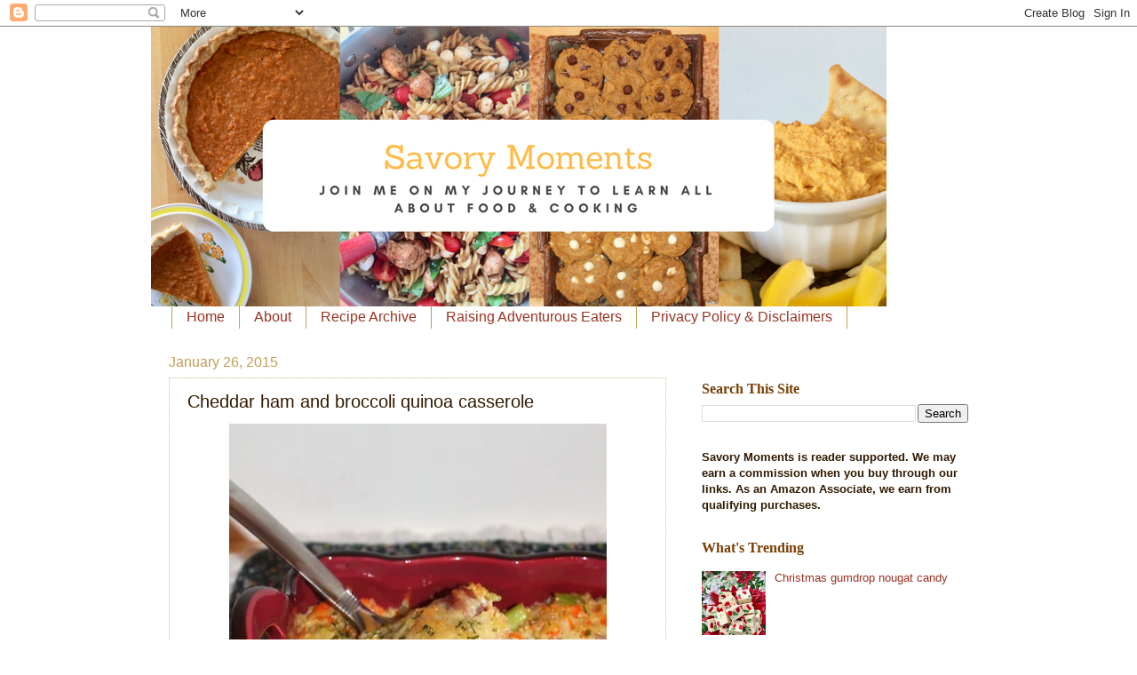

--- FILE ---
content_type: text/html; charset=UTF-8
request_url: https://www.savorymomentsblog.com/2015/01/cheddar-ham-and-broccoli-quinoa.html
body_size: 21407
content:
<!DOCTYPE html>
<html class='v2' dir='ltr' xmlns='http://www.w3.org/1999/xhtml' xmlns:b='http://www.google.com/2005/gml/b' xmlns:data='http://www.google.com/2005/gml/data' xmlns:expr='http://www.google.com/2005/gml/expr'>
<!-- Global site tag (gtag.js) - Google Analytics -->
<script async='async' src='https://www.googletagmanager.com/gtag/js?id=G-EY4NBXQPNE'></script>
<script>
  window.dataLayer = window.dataLayer || [];
  function gtag(){dataLayer.push(arguments);}
  gtag('js', new Date());

  gtag('config', 'G-EY4NBXQPNE');
</script>
<head>
<link href='https://www.blogger.com/static/v1/widgets/4128112664-css_bundle_v2.css' rel='stylesheet' type='text/css'/>
<meta content='84c951890281229354a4b25e8d312bff' name='p:domain_verify'/>
<meta content='width=1100' name='viewport'/>
<meta content='text/html; charset=UTF-8' http-equiv='Content-Type'/>
<meta content='blogger' name='generator'/>
<link href='https://www.savorymomentsblog.com/favicon.ico' rel='icon' type='image/x-icon'/>
<link href='https://www.savorymomentsblog.com/2015/01/cheddar-ham-and-broccoli-quinoa.html' rel='canonical'/>
<link rel="alternate" type="application/atom+xml" title="Savory Moments - Atom" href="https://www.savorymomentsblog.com/feeds/posts/default" />
<link rel="alternate" type="application/rss+xml" title="Savory Moments - RSS" href="https://www.savorymomentsblog.com/feeds/posts/default?alt=rss" />
<link rel="service.post" type="application/atom+xml" title="Savory Moments - Atom" href="https://www.blogger.com/feeds/5684039833051430842/posts/default" />

<link rel="alternate" type="application/atom+xml" title="Savory Moments - Atom" href="https://www.savorymomentsblog.com/feeds/4221010860880844182/comments/default" />
<!--Can't find substitution for tag [blog.ieCssRetrofitLinks]-->
<link href='https://blogger.googleusercontent.com/img/b/R29vZ2xl/AVvXsEhmryVPnVlbenvLEu1ra7yuIk5ODgVp7hO5RrMDXOIH6Dw3edhBLSGNLWgQdMtTxXdyIRNc2WLDxwa8ImB_heasOYA95eRerathNfyBXiz3yy7lpbrgjXo7nEpyT5w8im9_tmDDda3emDE/w425-h640/IMG_6854.jpg' rel='image_src'/>
<meta content='https://www.savorymomentsblog.com/2015/01/cheddar-ham-and-broccoli-quinoa.html' property='og:url'/>
<meta content='Cheddar ham and broccoli quinoa casserole' property='og:title'/>
<meta content='  This is a total comfort food dinner for a cold evening. This dish is something we&#39;ve eaten multiple times, mostly with ham, but occasional...' property='og:description'/>
<meta content='https://blogger.googleusercontent.com/img/b/R29vZ2xl/AVvXsEhmryVPnVlbenvLEu1ra7yuIk5ODgVp7hO5RrMDXOIH6Dw3edhBLSGNLWgQdMtTxXdyIRNc2WLDxwa8ImB_heasOYA95eRerathNfyBXiz3yy7lpbrgjXo7nEpyT5w8im9_tmDDda3emDE/w1200-h630-p-k-no-nu/IMG_6854.jpg' property='og:image'/>
<title>Savory Moments: Cheddar ham and broccoli quinoa casserole</title>
<script async='async' data-cfasync='false' data-noptimize='1' src='//scripts.mediavine.com/tags/savory-moments.js' type='text/javascript'></script>
<meta content='block-all-mixed-content' http-equiv='Content-Security-Policy'/>
<style id='page-skin-1' type='text/css'><!--
/*
-----------------------------------------------
Blogger Template Style
Name:     Watermark
Designer: Blogger
URL:      www.blogger.com
----------------------------------------------- */
/* Variable definitions
====================
<Variable name="keycolor" description="Main Color" type="color" default="#c0a154"/>
<Group description="Page Text" selector="body">
<Variable name="body.font" description="Font" type="font"
default="normal normal 14px Arial, Tahoma, Helvetica, FreeSans, sans-serif"/>
<Variable name="body.text.color" description="Text Color" type="color" default="#333333"/>
</Group>
<Group description="Backgrounds" selector=".main-inner">
<Variable name="body.background.color" description="Outer Background" type="color" default="#c0a154"/>
<Variable name="footer.background.color" description="Footer Background" type="color" default="transparent"/>
</Group>
<Group description="Links" selector=".main-inner">
<Variable name="link.color" description="Link Color" type="color" default="#cc3300"/>
<Variable name="link.visited.color" description="Visited Color" type="color" default="#993322"/>
<Variable name="link.hover.color" description="Hover Color" type="color" default="#ff3300"/>
</Group>
<Group description="Blog Title" selector=".header h1">
<Variable name="header.font" description="Title Font" type="font"
default="normal normal 60px Georgia, Utopia, 'Palatino Linotype', Palatino, serif"/>
<Variable name="header.text.color" description="Title Color" type="color" default="#ffffff" />
</Group>
<Group description="Blog Description" selector=".header .description">
<Variable name="description.text.color" description="Description Color" type="color"
default="#997755" />
</Group>
<Group description="Tabs Text" selector=".tabs-inner .widget li a">
<Variable name="tabs.font" description="Font" type="font"
default="normal normal 20px Georgia, Utopia, 'Palatino Linotype', Palatino, serif"/>
<Variable name="tabs.text.color" description="Text Color" type="color" default="#993322"/>
<Variable name="tabs.selected.text.color" description="Selected Color" type="color" default="#000000"/>
</Group>
<Group description="Tabs Background" selector=".tabs-outer .PageList">
<Variable name="tabs.background.color" description="Background Color" type="color" default="transparent"/>
<Variable name="tabs.separator.color" description="Separator Color" type="color" default="#ffffff"/>
</Group>
<Group description="Date Header" selector="h2.date-header">
<Variable name="date.font" description="Font" type="font"
default="normal normal 16px Arial, Tahoma, Helvetica, FreeSans, sans-serif"/>
<Variable name="date.text.color" description="Text Color" type="color" default="#997755"/>
</Group>
<Group description="Post" selector="h3.post-title, .comments h4">
<Variable name="post.title.font" description="Title Font" type="font"
default="normal normal 30px Georgia, Utopia, 'Palatino Linotype', Palatino, serif"/>
<Variable name="post.background.color" description="Background Color" type="color" default="transparent"/>
<Variable name="post.border.color" description="Border Color" type="color" default="#ccbb99" />
</Group>
<Group description="Post Footer" selector=".post-footer">
<Variable name="post.footer.text.color" description="Text Color" type="color" default="#997755"/>
</Group>
<Group description="Gadgets" selector="h2">
<Variable name="widget.title.font" description="Title Font" type="font"
default="normal normal 20px Georgia, Utopia, 'Palatino Linotype', Palatino, serif"/>
<Variable name="widget.title.text.color" description="Title Color" type="color" default="#000000"/>
<Variable name="widget.alternate.text.color" description="Alternate Color" type="color" default="#777777"/>
</Group>
<Group description="Footer" selector=".footer-inner">
<Variable name="footer.text.color" description="Text Color" type="color" default="#301901"/>
<Variable name="footer.widget.title.text.color" description="Gadget Title Color" type="color" default="#783f04"/>
</Group>
<Group description="Footer Links" selector=".footer-inner">
<Variable name="footer.link.color" description="Link Color" type="color" default="#993322"/>
<Variable name="footer.link.visited.color" description="Visited Color" type="color" default="#993322"/>
<Variable name="footer.link.hover.color" description="Hover Color" type="color" default="#993322"/>
</Group>
<Variable name="body.background" description="Body Background" type="background"
color="#ffffff" default="$(color) url(https://resources.blogblog.com/blogblog/data/1kt/watermark/body_background_birds.png) repeat scroll top left"/>
<Variable name="body.background.overlay" description="Overlay Background" type="background" color="#ffffff"
default="transparent url(https://resources.blogblog.com/blogblog/data/1kt/watermark/body_overlay_birds.png) no-repeat scroll top right"/>
<Variable name="body.background.overlay.height" description="Overlay Background Height" type="length" default="121px" min="0" max="1000px"/>
<Variable name="tabs.background.inner" description="Tabs Background Inner" type="url" default="none"/>
<Variable name="tabs.background.outer" description="Tabs Background Outer" type="url" default="none"/>
<Variable name="tabs.border.size" description="Tabs Border Size" type="length" default="0" min="0" max="10px"/>
<Variable name="tabs.shadow.spread" description="Tabs Shadow Spread" type="length" default="0" min="0" max="100px"/>
<Variable name="main.padding.top" description="Main Padding Top" type="length" default="30px" min="0" max="100px"/>
<Variable name="main.cap.height" description="Main Cap Height" type="length" default="0" min="0" max="100px"/>
<Variable name="main.cap.image" description="Main Cap Image" type="url" default="none"/>
<Variable name="main.cap.overlay" description="Main Cap Overlay" type="url" default="none"/>
<Variable name="main.background" description="Main Background" type="background"
default="transparent none no-repeat scroll top left"/>
<Variable name="post.background.url" description="Post Background URL" type="url"
default="url(https://resources.blogblog.com/blogblog/data/1kt/watermark/post_background_birds.png)"/>
<Variable name="post.border.size" description="Post Border Size" type="length" default="1px" min="0" max="10px"/>
<Variable name="post.border.style" description="Post Border Style" type="string" default="dotted"/>
<Variable name="post.shadow.spread" description="Post Shadow Spread" type="length" default="0" min="0" max="100px"/>
<Variable name="footer.background" description="Footer Background" type="background"
color="#ffffff" default="$(color) url(https://resources.blogblog.com/blogblog/data/1kt/watermark/body_background_navigator.png) repeat scroll top left"/>
<Variable name="mobile.background.overlay" description="Mobile Background Overlay" type="string"
default="transparent none repeat scroll top left"/>
<Variable name="startSide" description="Side where text starts in blog language" type="automatic" default="left"/>
<Variable name="endSide" description="Side where text ends in blog language" type="automatic" default="right"/>
*/
/* Use this with templates/1ktemplate-*.html */
/* Content
----------------------------------------------- */
body {
font: normal normal 14px Arial, Tahoma, Helvetica, FreeSans, sans-serif;;
color: #301901;
background: #ffffff none no-repeat scroll center center;
}
html body .content-outer {
min-width: 0;
max-width: 100%;
width: 100%;
}
.content-outer {
font-size: 92%;
}
a:link {
text-decoration:none;
color: #993322;
}
a:visited {
text-decoration:none;
color: #993322;
}
a:hover {
text-decoration:underline;
color: #993322;
}
.body-fauxcolumns .cap-top {
margin-top: 30px;
background: #ffffff none no-repeat scroll center center;
height: 121px;
}
.content-inner {
padding: 0;
}
/* Header
----------------------------------------------- */
.header-inner .Header .titlewrapper,
.header-inner .Header .descriptionwrapper {
padding-left: 20px;
padding-right: 20px;
}
.Header h1 {
font: normal normal 55px Georgia, Utopia, 'Palatino Linotype', Palatino, serif;;
color: #993322;
text-shadow: 2px 2px rgba(0, 0, 0, .1);
}
.Header h1 a {
color: #993322;
}
.Header .description {
font-size: 140%;
color: #c0a154;
}
/* Tabs
----------------------------------------------- */
.tabs-inner .section {
margin: 0 20px;
}
.tabs-inner .PageList, .tabs-inner .LinkList, .tabs-inner .Labels {
margin-left: -11px;
margin-right: -11px;
background-color: transparent;
border-top: 0 solid #ffffff;
border-bottom: 0 solid #ffffff;
-moz-box-shadow: 0 0 0 rgba(0, 0, 0, .3);
-webkit-box-shadow: 0 0 0 rgba(0, 0, 0, .3);
-goog-ms-box-shadow: 0 0 0 rgba(0, 0, 0, .3);
box-shadow: 0 0 0 rgba(0, 0, 0, .3);
}
.tabs-inner .PageList .widget-content,
.tabs-inner .LinkList .widget-content,
.tabs-inner .Labels .widget-content {
margin: -3px -11px;
background: transparent none  no-repeat scroll right;
}
.tabs-inner .widget ul {
padding: 2px 25px;
max-height: 34px;
background: transparent none no-repeat scroll left;
}
.tabs-inner .widget li {
border: none;
}
.tabs-inner .widget li a {
display: inline-block;
padding: .25em 1em;
font: normal normal 16px 'Trebuchet MS', Trebuchet, sans-serif;
color: #993322;
border-right: 1px solid #c0a154;
}
.tabs-inner .widget li:first-child a {
border-left: 1px solid #c0a154;
}
.tabs-inner .widget li.selected a, .tabs-inner .widget li a:hover {
color: #000000;
}
/* Headings
----------------------------------------------- */
h2 {
font: normal bold 16px Georgia, Utopia, 'Palatino Linotype', Palatino, serif;;
color: #783f04;
margin: 0 0 .5em;
}
h2.date-header {
font: normal normal 16px 'Trebuchet MS', Trebuchet, sans-serif;
color: #c0a154;
}
/* Main
----------------------------------------------- */
.main-inner .column-center-inner,
.main-inner .column-left-inner,
.main-inner .column-right-inner {
padding: 0 5px;
}
.main-outer {
margin-top: 0;
background: transparent none no-repeat scroll top left;
}
.main-inner {
padding-top: 30px;
}
.main-cap-top {
position: relative;
}
.main-cap-top .cap-right {
position: absolute;
height: 0;
width: 100%;
bottom: 0;
background: transparent none repeat-x scroll bottom center;
}
.main-cap-top .cap-left {
position: absolute;
height: 245px;
width: 280px;
right: 0;
bottom: 0;
background: transparent none no-repeat scroll bottom left;
}
/* Posts
----------------------------------------------- */
.post-outer {
padding: 15px 20px;
margin: 0 0 25px;
background: rgba(0, 0, 0, 0) url(//www.blogblog.com/1kt/watermark/post_background_birds.png) repeat scroll top left;
_background-image: none;
border: dotted 1px #ccbb99;
-moz-box-shadow: 0 0 0 rgba(0, 0, 0, .1);
-webkit-box-shadow: 0 0 0 rgba(0, 0, 0, .1);
-goog-ms-box-shadow: 0 0 0 rgba(0, 0, 0, .1);
box-shadow: 0 0 0 rgba(0, 0, 0, .1);
}
h3.post-title {
font: normal normal 20px 'Trebuchet MS', Trebuchet, sans-serif;
margin: 0;
}
.comments h4 {
font: normal normal 20px 'Trebuchet MS', Trebuchet, sans-serif;
margin: 1em 0 0;
}
.post-body {
font-size: 105%;
line-height: 1.5;
position: relative;
}
.post-header {
margin: 0 0 1em;
color: #997755;
}
.post-footer {
margin: 10px 0 0;
padding: 10px 0 0;
color: #997755;
border-top: dashed 1px #000000;
}
#blog-pager {
font-size: 140%
}
#comments .comment-author {
padding-top: 1.5em;
border-top: dashed 1px #000000;
background-position: 0 1.5em;
}
#comments .comment-author:first-child {
padding-top: 0;
border-top: none;
}
.avatar-image-container {
margin: .2em 0 0;
}
/* Comments
----------------------------------------------- */
.comments .comments-content .icon.blog-author {
background-repeat: no-repeat;
background-image: url([data-uri]);
}
.comments .comments-content .loadmore a {
border-top: 1px solid #000000;
border-bottom: 1px solid #000000;
}
.comments .continue {
border-top: 2px solid #000000;
}
/* Widgets
----------------------------------------------- */
.widget ul, .widget #ArchiveList ul.flat {
padding: 0;
list-style: none;
}
.widget ul li, .widget #ArchiveList ul.flat li {
padding: .35em 0;
text-indent: 0;
border-top: dashed 1px #000000;
}
.widget ul li:first-child, .widget #ArchiveList ul.flat li:first-child {
border-top: none;
}
.widget .post-body ul {
list-style: disc;
}
.widget .post-body ul li {
border: none;
}
.widget .zippy {
color: #000000;
}
.post-body img, .post-body .tr-caption-container, .Profile img, .Image img,
.BlogList .item-thumbnail img {
padding: 5px;
background: #fff;
-moz-box-shadow: 1px 1px 5px rgba(0, 0, 0, .5);
-webkit-box-shadow: 1px 1px 5px rgba(0, 0, 0, .5);
-goog-ms-box-shadow: 1px 1px 5px rgba(0, 0, 0, .5);
box-shadow: 1px 1px 5px rgba(0, 0, 0, .5);
}
.post-body img, .post-body .tr-caption-container {
padding: 8px;
}
.post-body .tr-caption-container {
color: #333333;
}
.post-body .tr-caption-container img {
padding: 0;
background: transparent;
border: none;
-moz-box-shadow: 0 0 0 rgba(0, 0, 0, .1);
-webkit-box-shadow: 0 0 0 rgba(0, 0, 0, .1);
-goog-ms-box-shadow: 0 0 0 rgba(0, 0, 0, .1);
box-shadow: 0 0 0 rgba(0, 0, 0, .1);
}
/* Footer
----------------------------------------------- */
.footer-outer {
color:#ccbb99;
background: #ffffff url(//www.blogblog.com/1kt/watermark/body_background_navigator.png) repeat scroll top left;
}
.footer-outer a {
color: #ff7755;
}
.footer-outer a:visited {
color: #dd5533;
}
.footer-outer a:hover {
color: #ff9977;
}
.footer-outer .widget h2 {
color: #eeddbb;
}
/* Mobile
----------------------------------------------- */
body.mobile  {
background-size: 100% auto;
}
.mobile .body-fauxcolumn-outer {
background: transparent none repeat scroll top left;
}
html .mobile .mobile-date-outer {
border-bottom: none;
background: rgba(0, 0, 0, 0) url(//www.blogblog.com/1kt/watermark/post_background_birds.png) repeat scroll top left;
_background-image: none;
margin-bottom: 10px;
}
.mobile .main-inner .date-outer {
padding: 0;
}
.mobile .main-inner .date-header {
margin: 10px;
}
.mobile .main-cap-top {
z-index: -1;
}
.mobile .content-outer {
font-size: 100%;
}
.mobile .post-outer {
padding: 10px;
}
.mobile .main-cap-top .cap-left {
background: transparent none no-repeat scroll bottom left;
}
.mobile .body-fauxcolumns .cap-top {
margin: 0;
}
.mobile-link-button {
background: rgba(0, 0, 0, 0) url(//www.blogblog.com/1kt/watermark/post_background_birds.png) repeat scroll top left;
}
.mobile-link-button a:link, .mobile-link-button a:visited {
color: #993322;
}
.mobile-index-date .date-header {
color: #c0a154;
}
.mobile-index-contents {
color: #301901;
}
.mobile .tabs-inner .section {
margin: 0;
}
.mobile .tabs-inner .PageList {
margin-left: 0;
margin-right: 0;
}
.mobile .tabs-inner .PageList .widget-content {
margin: 0;
color: #000000;
background: rgba(0, 0, 0, 0) url(//www.blogblog.com/1kt/watermark/post_background_birds.png) repeat scroll top left;
}
.mobile .tabs-inner .PageList .widget-content .pagelist-arrow {
border-left: 1px solid #c0a154;
}
.post-body img, .post-body .tr-caption-container, .Profile img, .Image img, .BlogList .item-thumbnail img {
padding: 0px !important;
background: none !important;
border: none !important;
-moz-box-shadow: 0px 0px 0px transparent !important;
-webkit-box-shadow: 0px 0px 0px transparent !important;
box-shadow: 0px 0px 0px transparent !important;
}
--></style>
<style id='template-skin-1' type='text/css'><!--
body {
min-width: 940px;
}
.content-outer, .content-fauxcolumn-outer, .region-inner {
min-width: 940px;
max-width: 940px;
_width: 940px;
}
.main-inner .columns {
padding-left: 0px;
padding-right: 340px;
}
.main-inner .fauxcolumn-center-outer {
left: 0px;
right: 340px;
/* IE6 does not respect left and right together */
_width: expression(this.parentNode.offsetWidth -
parseInt("0px") -
parseInt("340px") + 'px');
}
.main-inner .fauxcolumn-left-outer {
width: 0px;
}
.main-inner .fauxcolumn-right-outer {
width: 340px;
}
.main-inner .column-left-outer {
width: 0px;
right: 100%;
margin-left: -0px;
}
.main-inner .column-right-outer {
width: 340px;
margin-right: -340px;
}
#layout {
min-width: 0;
}
#layout .content-outer {
min-width: 0;
width: 800px;
}
#layout .region-inner {
min-width: 0;
width: auto;
}
--></style>
<!-- Google tag (gtag.js) -->
<script async='true' src='https://www.googletagmanager.com/gtag/js?id=G-308314206'></script>
<script>
        window.dataLayer = window.dataLayer || [];
        function gtag(){dataLayer.push(arguments);}
        gtag('js', new Date());
        gtag('config', 'G-308314206');
      </script>
<!-- BEGIN SHAREAHOLIC CODE -->
<link as='script' href='https://cdn.shareaholic.net/assets/pub/shareaholic.js' rel='preload'/>
<script async='async' data-cfasync='false' data-shr-siteid='1ee095ce154f92f7819acb71b4e850a1' src='https://cdn.shareaholic.net/assets/pub/shareaholic.js'></script>
<!-- END SHAREAHOLIC CODE -->
<link href='https://www.blogger.com/dyn-css/authorization.css?targetBlogID=5684039833051430842&amp;zx=9f406e61-b975-4a0d-926a-3332feaaabb7' media='none' onload='if(media!=&#39;all&#39;)media=&#39;all&#39;' rel='stylesheet'/><noscript><link href='https://www.blogger.com/dyn-css/authorization.css?targetBlogID=5684039833051430842&amp;zx=9f406e61-b975-4a0d-926a-3332feaaabb7' rel='stylesheet'/></noscript>
<meta name='google-adsense-platform-account' content='ca-host-pub-1556223355139109'/>
<meta name='google-adsense-platform-domain' content='blogspot.com'/>

<!-- data-ad-client=ca-pub-5528030598954203 -->

</head>
<body class='loading'>
<div class='navbar section' id='navbar'><div class='widget Navbar' data-version='1' id='Navbar1'><script type="text/javascript">
    function setAttributeOnload(object, attribute, val) {
      if(window.addEventListener) {
        window.addEventListener('load',
          function(){ object[attribute] = val; }, false);
      } else {
        window.attachEvent('onload', function(){ object[attribute] = val; });
      }
    }
  </script>
<div id="navbar-iframe-container"></div>
<script type="text/javascript" src="https://apis.google.com/js/platform.js"></script>
<script type="text/javascript">
      gapi.load("gapi.iframes:gapi.iframes.style.bubble", function() {
        if (gapi.iframes && gapi.iframes.getContext) {
          gapi.iframes.getContext().openChild({
              url: 'https://www.blogger.com/navbar/5684039833051430842?po\x3d4221010860880844182\x26origin\x3dhttps://www.savorymomentsblog.com',
              where: document.getElementById("navbar-iframe-container"),
              id: "navbar-iframe"
          });
        }
      });
    </script><script type="text/javascript">
(function() {
var script = document.createElement('script');
script.type = 'text/javascript';
script.src = '//pagead2.googlesyndication.com/pagead/js/google_top_exp.js';
var head = document.getElementsByTagName('head')[0];
if (head) {
head.appendChild(script);
}})();
</script>
</div></div>
<div class='body-fauxcolumns'>
<div class='fauxcolumn-outer body-fauxcolumn-outer'>
<div class='cap-top'>
<div class='cap-left'></div>
<div class='cap-right'></div>
</div>
<div class='fauxborder-left'>
<div class='fauxborder-right'></div>
<div class='fauxcolumn-inner'>
</div>
</div>
<div class='cap-bottom'>
<div class='cap-left'></div>
<div class='cap-right'></div>
</div>
</div>
</div>
<div class='content'>
<div class='content-fauxcolumns'>
<div class='fauxcolumn-outer content-fauxcolumn-outer'>
<div class='cap-top'>
<div class='cap-left'></div>
<div class='cap-right'></div>
</div>
<div class='fauxborder-left'>
<div class='fauxborder-right'></div>
<div class='fauxcolumn-inner'>
</div>
</div>
<div class='cap-bottom'>
<div class='cap-left'></div>
<div class='cap-right'></div>
</div>
</div>
</div>
<div class='content-outer'>
<div class='content-cap-top cap-top'>
<div class='cap-left'></div>
<div class='cap-right'></div>
</div>
<div class='fauxborder-left content-fauxborder-left'>
<div class='fauxborder-right content-fauxborder-right'></div>
<div class='content-inner'>
<header>
<div class='header-outer'>
<div class='header-cap-top cap-top'>
<div class='cap-left'></div>
<div class='cap-right'></div>
</div>
<div class='fauxborder-left header-fauxborder-left'>
<div class='fauxborder-right header-fauxborder-right'></div>
<div class='region-inner header-inner'>
<div class='header section' id='header'><div class='widget Header' data-version='1' id='Header1'>
<div id='header-inner'>
<a href='https://www.savorymomentsblog.com/' style='display: block'>
<img alt='Savory Moments' height='315px; ' id='Header1_headerimg' src='https://blogger.googleusercontent.com/img/b/R29vZ2xl/AVvXsEjJUPVIFBii78zBy8lfMw4adoFgNAlm9wth8sNUdfU2rpWKM2kex_E1x6Y8LhAff2W6FbN16pdnwKP_kaFwUMQBB6_LudLzV-GL_wiMzjemlYFqviOdwGgYBLuF6D8o8Qmw-rOY20qaxkY/s828/Organic+Collage+Food+Facebook+Cover.png' style='display: block' width='828px; '/>
</a>
</div>
</div></div>
</div>
</div>
<div class='header-cap-bottom cap-bottom'>
<div class='cap-left'></div>
<div class='cap-right'></div>
</div>
</div>
</header>
<div class='tabs-outer'>
<div class='tabs-cap-top cap-top'>
<div class='cap-left'></div>
<div class='cap-right'></div>
</div>
<div class='fauxborder-left tabs-fauxborder-left'>
<div class='fauxborder-right tabs-fauxborder-right'></div>
<div class='region-inner tabs-inner'>
<div class='tabs section' id='crosscol'><div class='widget PageList' data-version='1' id='PageList1'>
<div class='widget-content'>
<ul>
<li>
<a href='https://www.savorymomentsblog.com/'>Home</a>
</li>
<li>
<a href='https://www.savorymomentsblog.com/p/about-me.html'>About </a>
</li>
<li>
<a href='https://www.savorymomentsblog.com/p/recipe-index.html'>Recipe Archive</a>
</li>
<li>
<a href='https://www.savorymomentsblog.com/p/baby-food.html'>Raising Adventurous Eaters</a>
</li>
<li>
<a href='https://www.savorymomentsblog.com/p/privacy-policy.html'>Privacy Policy &amp; Disclaimers</a>
</li>
</ul>
<div class='clear'></div>
</div>
</div></div>
<div class='tabs no-items section' id='crosscol-overflow'></div>
</div>
</div>
<div class='tabs-cap-bottom cap-bottom'>
<div class='cap-left'></div>
<div class='cap-right'></div>
</div>
</div>
<div class='main-outer'>
<div class='main-cap-top cap-top'>
<div class='cap-left'></div>
<div class='cap-right'></div>
</div>
<div class='fauxborder-left main-fauxborder-left'>
<div class='fauxborder-right main-fauxborder-right'></div>
<div class='region-inner main-inner'>
<div class='columns fauxcolumns'>
<div class='fauxcolumn-outer fauxcolumn-center-outer'>
<div class='cap-top'>
<div class='cap-left'></div>
<div class='cap-right'></div>
</div>
<div class='fauxborder-left'>
<div class='fauxborder-right'></div>
<div class='fauxcolumn-inner'>
</div>
</div>
<div class='cap-bottom'>
<div class='cap-left'></div>
<div class='cap-right'></div>
</div>
</div>
<div class='fauxcolumn-outer fauxcolumn-left-outer'>
<div class='cap-top'>
<div class='cap-left'></div>
<div class='cap-right'></div>
</div>
<div class='fauxborder-left'>
<div class='fauxborder-right'></div>
<div class='fauxcolumn-inner'>
</div>
</div>
<div class='cap-bottom'>
<div class='cap-left'></div>
<div class='cap-right'></div>
</div>
</div>
<div class='fauxcolumn-outer fauxcolumn-right-outer'>
<div class='cap-top'>
<div class='cap-left'></div>
<div class='cap-right'></div>
</div>
<div class='fauxborder-left'>
<div class='fauxborder-right'></div>
<div class='fauxcolumn-inner'>
</div>
</div>
<div class='cap-bottom'>
<div class='cap-left'></div>
<div class='cap-right'></div>
</div>
</div>
<!-- corrects IE6 width calculation -->
<div class='columns-inner'>
<div class='column-center-outer'>
<div class='column-center-inner'>
<div class='main section' id='main'><div class='widget Blog' data-version='1' id='Blog1'>
<div class='blog-posts hfeed'>

          <div class="date-outer">
        
<h2 class='date-header'><span>January 26, 2015</span></h2>

          <div class="date-posts">
        
<div class='post-outer'>
<div class='post hentry' itemprop='blogPost' itemscope='itemscope' itemtype='http://schema.org/BlogPosting'>
<meta content='https://blogger.googleusercontent.com/img/b/R29vZ2xl/AVvXsEhmryVPnVlbenvLEu1ra7yuIk5ODgVp7hO5RrMDXOIH6Dw3edhBLSGNLWgQdMtTxXdyIRNc2WLDxwa8ImB_heasOYA95eRerathNfyBXiz3yy7lpbrgjXo7nEpyT5w8im9_tmDDda3emDE/w425-h640/IMG_6854.jpg' itemprop='image_url'/>
<meta content='5684039833051430842' itemprop='blogId'/>
<meta content='4221010860880844182' itemprop='postId'/>
<a name='4221010860880844182'></a>
<h3 class='post-title entry-title' itemprop='name'>
Cheddar ham and broccoli quinoa casserole
</h3>
<div class='post-header'>
<div class='post-header-line-1'></div>
</div>
<div class='post-body entry-content' id='post-body-4221010860880844182' itemprop='description articleBody'>
<div class="separator" style="clear: both; text-align: center;">
<span style="font-size: small;"><span style="font-family: &quot;times&quot; , &quot;times new roman&quot; , serif;"><a href="https://blogger.googleusercontent.com/img/b/R29vZ2xl/AVvXsEhmryVPnVlbenvLEu1ra7yuIk5ODgVp7hO5RrMDXOIH6Dw3edhBLSGNLWgQdMtTxXdyIRNc2WLDxwa8ImB_heasOYA95eRerathNfyBXiz3yy7lpbrgjXo7nEpyT5w8im9_tmDDda3emDE/s1600/IMG_6854.jpg" style="margin-left: 1em; margin-right: 1em;"><img alt="Casserole on the baking dish with a serving spoon." border="0" height="640" loading="lazy" src="https://blogger.googleusercontent.com/img/b/R29vZ2xl/AVvXsEhmryVPnVlbenvLEu1ra7yuIk5ODgVp7hO5RrMDXOIH6Dw3edhBLSGNLWgQdMtTxXdyIRNc2WLDxwa8ImB_heasOYA95eRerathNfyBXiz3yy7lpbrgjXo7nEpyT5w8im9_tmDDda3emDE/w425-h640-rw/IMG_6854.jpg" title="Cheddar ham and broccoli quinoa casserole. ." width="425" /></a></span></span></div><p>
<span style="font-size: small;"><span style="font-family: &quot;times&quot; , &quot;times new roman&quot; , serif;">This is a total comfort food dinner for a cold evening. This dish is something we've eaten multiple times, mostly with ham, but occasionally with chicken.&nbsp;</span></span></p><p><i><span style="color: #330000;">Posts may contain  affiliate 
links. If you purchase an item from these links, a small  percentage 
goes to support the work of this blog. </span><span style="color: #330000;">As an Amazon Associate I earn from qualifying purchases.</span></i></p><p><span style="font-size: small;"><span style="font-family: &quot;times&quot; , &quot;times new roman&quot; , serif;">It's a versatile dish that you could use different add-ins for, but I love the broccoli + ham combination with cheddar. I originally came up with the recipe when I was cleaning out the cupboard and found some quinoa that needed to be used up, plus we had some leftover ham and frozen broccoli. I threw it all together and it was a winner.&nbsp;</span></span></p><p><span style="font-size: small;"><span style="font-family: &quot;times&quot; , &quot;times new roman&quot; , serif;">So I've tweaked it a bit and measured out the ingredients so I could share it with all of you. This casserole is sure to be a hit.&nbsp;</span></span></p><p><span style="font-size: small;"><span style="font-family: &quot;times&quot; , &quot;times new roman&quot; , serif;">It should serve about four people. It's a complete meal in itself, but a side salad is a nice addition.</span></span><br />
</p><div class="separator" style="clear: both; text-align: center;">
<span style="font-size: small;"><span style="font-family: &quot;times&quot; , &quot;times new roman&quot; , serif;"><a href="https://blogger.googleusercontent.com/img/b/R29vZ2xl/AVvXsEgQxNyYRTk_Lsa-QxklC6xX1gsiYR4bnJcmteU8rgzEkhuWEyAPdvShrqos8Xfavf3dqE0bk7NjJ5_bWxgUWyh0aQgI3diEcS91QB9R4-ZV0LPLnkgdJ6pnipDgKIjLoO35ze0TaCA67r8/s1600/IMG_6855.jpg" style="margin-left: 1em; margin-right: 1em;"><img alt="Serving spoon scooping cheddar ham and broccoli quinoa casserole." border="0" height="640" loading="lazy" src="https://blogger.googleusercontent.com/img/b/R29vZ2xl/AVvXsEgQxNyYRTk_Lsa-QxklC6xX1gsiYR4bnJcmteU8rgzEkhuWEyAPdvShrqos8Xfavf3dqE0bk7NjJ5_bWxgUWyh0aQgI3diEcS91QB9R4-ZV0LPLnkgdJ6pnipDgKIjLoO35ze0TaCA67r8/w425-h640-rw/IMG_6855.jpg" title="Cheddar ham and broccoli quinoa casserole." width="425" /></a></span></span></div>
<span style="font-size: small;"><span style="font-family: &quot;times&quot; , &quot;times new roman&quot; , serif;"></span></span><br />
<a name="more"></a><span style="font-size: small;"><span style="font-family: &quot;times&quot; , &quot;times new roman&quot; , serif;"><b>Cheddar ham and broccoli quinoa casserole</b></span></span><br />
<span style="font-size: small;"><span style="font-family: &quot;times&quot; , &quot;times new roman&quot; , serif;">1 cup quinoa</span></span><br />
<span style="font-size: small;"><span style="font-family: &quot;times&quot; , &quot;times new roman&quot; , serif;">2 tablespoons unsalted butter, plus more for greasing</span></span><br />
<span style="font-size: small;"><span style="font-family: &quot;times&quot; , &quot;times new roman&quot; , serif;">2 garlic cloves, finely minced</span></span><br />
<span style="font-size: small;"><span style="font-family: &quot;times&quot; , &quot;times new roman&quot; , serif;">2 tablespoons unbleached all-purpose flour</span></span><br />
<span style="font-size: small;"><span style="font-family: &quot;times&quot; , &quot;times new roman&quot; , serif;">2 cups whole milk </span></span><br />
<span style="font-size: small;"><span style="font-family: &quot;times&quot; , &quot;times new roman&quot; , serif;">sea salt and freshly ground black pepper</span></span><br />
<span style="font-size: small;"><span style="font-family: &quot;times&quot; , &quot;times new roman&quot; , serif;">1-1/2 cups frozen broccoli florets, thawed</span></span><br />
<span style="font-size: small;"><span style="font-family: &quot;times&quot; , &quot;times new roman&quot; , serif;">1 large carrot, grated on the large whole of a box grater</span></span><br />
<span style="font-size: small;"><span style="font-family: &quot;times&quot; , &quot;times new roman&quot; , serif;">2 cups diced cooked ham</span></span><br />
<span style="font-size: small;"><span style="font-family: &quot;times&quot; , &quot;times new roman&quot; , serif;">2 cups extra sharp white cheddar cheese, divided</span></span><br />
<span style="font-size: small;"><span style="font-family: &quot;times&quot; , &quot;times new roman&quot; , serif;">2 teaspoons dried parsley, divided</span></span><br />
<br />
<span style="font-size: small;"><span style="font-family: &quot;times&quot; , &quot;times new roman&quot; , serif;">Butter a baking dish (I used a deep 8 x 8 inch dish) and preheat the oven to 375 degrees.</span></span><br />
<br />
<span style="font-size: small;"><span style="font-family: &quot;times&quot; , &quot;times new roman&quot; , serif;">Rinse the quinoa in a fine-mesh strainer until the water runs clear. Pour the quinoa into a medium saucepan and cover with cool water. Add a good pinch of salt and bring to a boil. Reduce to a simmer, cover, and cook until the quinoa until it just begins to "pops" open, about 10 minutes. Drain the water through the fine-mesh strainer.</span></span><br />
<br />
<span style="font-size: small;"><span style="font-family: &quot;times&quot; , &quot;times new roman&quot; , serif;">While the quinoa cooks, make the cheese sauce. in a large saucepan, warm the butter over medium-low heat and add the garlic. Cook until fragrant and then stir in the flour. Cook for about one minute and then whisk in the milk until all the flour is smooth. Bring to a low boil and reduce to a simmer. Continue to cook, whisking often, until the milk begins to thicken. While the milk is thickening, stir in the carrot and broccoli. When the milk is thickened, remove from the heat and whisk in 1-2/3 cups of the cheddar until smooth. Season well with salt and pepper.</span></span><br />
<br />
<span style="font-size: small;"><span style="font-family: &quot;times&quot; , &quot;times new roman&quot; , serif;">Gently stir the qunioa, ham, and 1 teaspoon of parsley into the sauce until well-combined. Pour the mixture into the baking dish. Top with the remaining 1/3 cup of cheddar and the remaining 1 teaspoon of parsley.</span></span><br />
<br />
<span style="font-size: small;"><span style="font-family: &quot;times&quot; , &quot;times new roman&quot; , serif;">Bake for about 20 minutes, until the top is golden and the casserole is bubbly.</span></span><br />
<br />
<div class="separator" style="clear: both; text-align: center;">
<span style="font-size: small;"><span style="font-family: &quot;times&quot; , &quot;times new roman&quot; , serif;"><a href="https://blogger.googleusercontent.com/img/b/R29vZ2xl/AVvXsEjN3r6kr7hMH41ktaFv5N_Cj74WrV3lIh-EI8n6zEVbGVuqFEspmfaoxh9NfKy1AaIcmpQh1KHGlBg5QGPew2Qg_MnF321cuTak-iqSWTszd8wJvB2OMoQYK9SoNupilkF9T9qwAFJFOLw/s1600/IMG_6858.jpg" style="margin-left: 1em; margin-right: 1em;"><img alt="Top view of finished cheddar ham and broccoli quinoa casserole." border="0" height="640" loading="lazy" src="https://blogger.googleusercontent.com/img/b/R29vZ2xl/AVvXsEjN3r6kr7hMH41ktaFv5N_Cj74WrV3lIh-EI8n6zEVbGVuqFEspmfaoxh9NfKy1AaIcmpQh1KHGlBg5QGPew2Qg_MnF321cuTak-iqSWTszd8wJvB2OMoQYK9SoNupilkF9T9qwAFJFOLw/w425-h640-rw/IMG_6858.jpg" title="Cheddar ham and broccoli quinoa casserole." width="425" /></a></span></span></div>
<div style='clear: both;'></div>
</div>
<div class='post-footer'>
<div class='post-footer-line post-footer-line-1'><span class='post-author vcard'>
</span>
<span class='post-timestamp'>
</span>
<span class='post-comment-link'>
</span>
<span class='post-icons'>
<span class='item-control blog-admin pid-1170213978'>
<a href='https://www.blogger.com/post-edit.g?blogID=5684039833051430842&postID=4221010860880844182&from=pencil' title='Edit Post'>
<img alt='' class='icon-action' height='18' src='https://resources.blogblog.com/img/icon18_edit_allbkg.gif' width='18'/>
</a>
</span>
</span>
<div class='post-share-buttons goog-inline-block'>
</div>
</div>
<div class='post-footer-line post-footer-line-2'><span class='post-labels'>
Labels:
<a href='https://www.savorymomentsblog.com/search/label/broccoli' rel='tag'>broccoli</a>,
<a href='https://www.savorymomentsblog.com/search/label/cheese' rel='tag'>cheese</a>,
<a href='https://www.savorymomentsblog.com/search/label/dinner' rel='tag'>dinner</a>,
<a href='https://www.savorymomentsblog.com/search/label/main%20dish' rel='tag'>main dish</a>,
<a href='https://www.savorymomentsblog.com/search/label/meat' rel='tag'>meat</a>,
<a href='https://www.savorymomentsblog.com/search/label/pork' rel='tag'>pork</a>
</span>
</div>
<div class='post-footer-line post-footer-line-3'></div>
</div>
</div>
<div class='comments' id='comments'>
<a name='comments'></a>
<h4>15 comments:</h4>
<div class='comments-content'>
<script async='async' src='' type='text/javascript'></script>
<script type='text/javascript'>
    (function() {
      var items = null;
      var msgs = null;
      var config = {};

// <![CDATA[
      var cursor = null;
      if (items && items.length > 0) {
        cursor = parseInt(items[items.length - 1].timestamp) + 1;
      }

      var bodyFromEntry = function(entry) {
        var text = (entry &&
                    ((entry.content && entry.content.$t) ||
                     (entry.summary && entry.summary.$t))) ||
            '';
        if (entry && entry.gd$extendedProperty) {
          for (var k in entry.gd$extendedProperty) {
            if (entry.gd$extendedProperty[k].name == 'blogger.contentRemoved') {
              return '<span class="deleted-comment">' + text + '</span>';
            }
          }
        }
        return text;
      }

      var parse = function(data) {
        cursor = null;
        var comments = [];
        if (data && data.feed && data.feed.entry) {
          for (var i = 0, entry; entry = data.feed.entry[i]; i++) {
            var comment = {};
            // comment ID, parsed out of the original id format
            var id = /blog-(\d+).post-(\d+)/.exec(entry.id.$t);
            comment.id = id ? id[2] : null;
            comment.body = bodyFromEntry(entry);
            comment.timestamp = Date.parse(entry.published.$t) + '';
            if (entry.author && entry.author.constructor === Array) {
              var auth = entry.author[0];
              if (auth) {
                comment.author = {
                  name: (auth.name ? auth.name.$t : undefined),
                  profileUrl: (auth.uri ? auth.uri.$t : undefined),
                  avatarUrl: (auth.gd$image ? auth.gd$image.src : undefined)
                };
              }
            }
            if (entry.link) {
              if (entry.link[2]) {
                comment.link = comment.permalink = entry.link[2].href;
              }
              if (entry.link[3]) {
                var pid = /.*comments\/default\/(\d+)\?.*/.exec(entry.link[3].href);
                if (pid && pid[1]) {
                  comment.parentId = pid[1];
                }
              }
            }
            comment.deleteclass = 'item-control blog-admin';
            if (entry.gd$extendedProperty) {
              for (var k in entry.gd$extendedProperty) {
                if (entry.gd$extendedProperty[k].name == 'blogger.itemClass') {
                  comment.deleteclass += ' ' + entry.gd$extendedProperty[k].value;
                } else if (entry.gd$extendedProperty[k].name == 'blogger.displayTime') {
                  comment.displayTime = entry.gd$extendedProperty[k].value;
                }
              }
            }
            comments.push(comment);
          }
        }
        return comments;
      };

      var paginator = function(callback) {
        if (hasMore()) {
          var url = config.feed + '?alt=json&v=2&orderby=published&reverse=false&max-results=50';
          if (cursor) {
            url += '&published-min=' + new Date(cursor).toISOString();
          }
          window.bloggercomments = function(data) {
            var parsed = parse(data);
            cursor = parsed.length < 50 ? null
                : parseInt(parsed[parsed.length - 1].timestamp) + 1
            callback(parsed);
            window.bloggercomments = null;
          }
          url += '&callback=bloggercomments';
          var script = document.createElement('script');
          script.type = 'text/javascript';
          script.src = url;
          document.getElementsByTagName('head')[0].appendChild(script);
        }
      };
      var hasMore = function() {
        return !!cursor;
      };
      var getMeta = function(key, comment) {
        if ('iswriter' == key) {
          var matches = !!comment.author
              && comment.author.name == config.authorName
              && comment.author.profileUrl == config.authorUrl;
          return matches ? 'true' : '';
        } else if ('deletelink' == key) {
          return config.baseUri + '/comment/delete/'
               + config.blogId + '/' + comment.id;
        } else if ('deleteclass' == key) {
          return comment.deleteclass;
        }
        return '';
      };

      var replybox = null;
      var replyUrlParts = null;
      var replyParent = undefined;

      var onReply = function(commentId, domId) {
        if (replybox == null) {
          // lazily cache replybox, and adjust to suit this style:
          replybox = document.getElementById('comment-editor');
          if (replybox != null) {
            replybox.height = '250px';
            replybox.style.display = 'block';
            replyUrlParts = replybox.src.split('#');
          }
        }
        if (replybox && (commentId !== replyParent)) {
          replybox.src = '';
          document.getElementById(domId).insertBefore(replybox, null);
          replybox.src = replyUrlParts[0]
              + (commentId ? '&parentID=' + commentId : '')
              + '#' + replyUrlParts[1];
          replyParent = commentId;
        }
      };

      var hash = (window.location.hash || '#').substring(1);
      var startThread, targetComment;
      if (/^comment-form_/.test(hash)) {
        startThread = hash.substring('comment-form_'.length);
      } else if (/^c[0-9]+$/.test(hash)) {
        targetComment = hash.substring(1);
      }

      // Configure commenting API:
      var configJso = {
        'maxDepth': config.maxThreadDepth
      };
      var provider = {
        'id': config.postId,
        'data': items,
        'loadNext': paginator,
        'hasMore': hasMore,
        'getMeta': getMeta,
        'onReply': onReply,
        'rendered': true,
        'initComment': targetComment,
        'initReplyThread': startThread,
        'config': configJso,
        'messages': msgs
      };

      var render = function() {
        if (window.goog && window.goog.comments) {
          var holder = document.getElementById('comment-holder');
          window.goog.comments.render(holder, provider);
        }
      };

      // render now, or queue to render when library loads:
      if (window.goog && window.goog.comments) {
        render();
      } else {
        window.goog = window.goog || {};
        window.goog.comments = window.goog.comments || {};
        window.goog.comments.loadQueue = window.goog.comments.loadQueue || [];
        window.goog.comments.loadQueue.push(render);
      }
    })();
// ]]>
  </script>
<div id='comment-holder'>
<div class="comment-thread toplevel-thread"><ol id="top-ra"><li class="comment" id="c2274897575557736436"><div class="avatar-image-container"><img src="//resources.blogblog.com/img/blank.gif" alt=""/></div><div class="comment-block"><div class="comment-header"><cite class="user"><a href="http://thepajamachef.com" rel="nofollow">sarah k @ the pajama chef</a></cite><span class="icon user "></span><span class="datetime secondary-text"><a rel="nofollow" href="https://www.savorymomentsblog.com/2015/01/cheddar-ham-and-broccoli-quinoa.html?showComment=1422300122224#c2274897575557736436">January 26, 2015 at 2:22&#8239;PM</a></span></div><p class="comment-content">making casseroles with quinoa is one of my new favorite things! it&#39;s so delicious with cheese :)</p><span class="comment-actions secondary-text"><a class="comment-reply" target="_self" data-comment-id="2274897575557736436">Reply</a><span class="item-control blog-admin blog-admin pid-130029102"><a target="_self" href="https://www.blogger.com/comment/delete/5684039833051430842/2274897575557736436">Delete</a></span></span></div><div class="comment-replies"><div id="c2274897575557736436-rt" class="comment-thread inline-thread hidden"><span class="thread-toggle thread-expanded"><span class="thread-arrow"></span><span class="thread-count"><a target="_self">Replies</a></span></span><ol id="c2274897575557736436-ra" class="thread-chrome thread-expanded"><div></div><div id="c2274897575557736436-continue" class="continue"><a class="comment-reply" target="_self" data-comment-id="2274897575557736436">Reply</a></div></ol></div></div><div class="comment-replybox-single" id="c2274897575557736436-ce"></div></li><li class="comment" id="c3745747296739496395"><div class="avatar-image-container"><img src="//blogger.googleusercontent.com/img/b/R29vZ2xl/AVvXsEhyGz7Hoo_KiG3eBCRDuCsbQRLJ_i8EOAQUl9B2cfAFNiK62QnH2s--Nk0CtsU2zd6xFhWQHrC4PhglEm7Q4sSAnx4UbLarPxNXRM5VR3lPAX4AcyLxdjaL6IEWvwTaTy8/s45-c/Head+Shot+5+Dottie+-+Copy.jpg" alt=""/></div><div class="comment-block"><div class="comment-header"><cite class="user"><a href="https://www.blogger.com/profile/03258699925063180509" rel="nofollow">Liz That Skinny Chick Can Bake</a></cite><span class="icon user "></span><span class="datetime secondary-text"><a rel="nofollow" href="https://www.savorymomentsblog.com/2015/01/cheddar-ham-and-broccoli-quinoa.html?showComment=1422321616630#c3745747296739496395">January 26, 2015 at 8:20&#8239;PM</a></span></div><p class="comment-content">Definitely comfort food! And I love that you used quinoa---maybe this will be the recipe that will transform the hubby into a quinoa fan :)</p><span class="comment-actions secondary-text"><a class="comment-reply" target="_self" data-comment-id="3745747296739496395">Reply</a><span class="item-control blog-admin blog-admin pid-1872607118"><a target="_self" href="https://www.blogger.com/comment/delete/5684039833051430842/3745747296739496395">Delete</a></span></span></div><div class="comment-replies"><div id="c3745747296739496395-rt" class="comment-thread inline-thread hidden"><span class="thread-toggle thread-expanded"><span class="thread-arrow"></span><span class="thread-count"><a target="_self">Replies</a></span></span><ol id="c3745747296739496395-ra" class="thread-chrome thread-expanded"><div></div><div id="c3745747296739496395-continue" class="continue"><a class="comment-reply" target="_self" data-comment-id="3745747296739496395">Reply</a></div></ol></div></div><div class="comment-replybox-single" id="c3745747296739496395-ce"></div></li><li class="comment" id="c7407147403290476712"><div class="avatar-image-container"><img src="//resources.blogblog.com/img/blank.gif" alt=""/></div><div class="comment-block"><div class="comment-header"><cite class="user"><a href="http://scrambledhenfruit.blogspot.com" rel="nofollow">Betty</a></cite><span class="icon user "></span><span class="datetime secondary-text"><a rel="nofollow" href="https://www.savorymomentsblog.com/2015/01/cheddar-ham-and-broccoli-quinoa.html?showComment=1422323125055#c7407147403290476712">January 26, 2015 at 8:45&#8239;PM</a></span></div><p class="comment-content">I bought a GIANT bag of quinoa at Costco- I know just where some of it is going! Looks yummy! :)</p><span class="comment-actions secondary-text"><a class="comment-reply" target="_self" data-comment-id="7407147403290476712">Reply</a><span class="item-control blog-admin blog-admin pid-130029102"><a target="_self" href="https://www.blogger.com/comment/delete/5684039833051430842/7407147403290476712">Delete</a></span></span></div><div class="comment-replies"><div id="c7407147403290476712-rt" class="comment-thread inline-thread hidden"><span class="thread-toggle thread-expanded"><span class="thread-arrow"></span><span class="thread-count"><a target="_self">Replies</a></span></span><ol id="c7407147403290476712-ra" class="thread-chrome thread-expanded"><div></div><div id="c7407147403290476712-continue" class="continue"><a class="comment-reply" target="_self" data-comment-id="7407147403290476712">Reply</a></div></ol></div></div><div class="comment-replybox-single" id="c7407147403290476712-ce"></div></li><li class="comment" id="c3377451127673341865"><div class="avatar-image-container"><img src="//blogger.googleusercontent.com/img/b/R29vZ2xl/AVvXsEgRCzwM2fXg5Ix5iqqkXvY9VtaNROSuy2oOAiU9V6noUTrJPNr3XLTVh1BTnn6Y5hhHrrRVbe1lfDhqjMrmuQ8EBgtgEDoU-N-DSdFjM7ofiqtxUO_6T0Vy5xZ95iKQcmA/s45-c/416906_10151375064072792_1503691407_n.jpg" alt=""/></div><div class="comment-block"><div class="comment-header"><cite class="user"><a href="https://www.blogger.com/profile/02832809756370536340" rel="nofollow">Trisha</a></cite><span class="icon user "></span><span class="datetime secondary-text"><a rel="nofollow" href="https://www.savorymomentsblog.com/2015/01/cheddar-ham-and-broccoli-quinoa.html?showComment=1422324444048#c3377451127673341865">January 26, 2015 at 9:07&#8239;PM</a></span></div><p class="comment-content">I love that this has the comforting casserole elements of cheese and ham and a béchamel sauce but also the healthy elements of quinoa and broccoli. Perfect winter week-night meal! Hope you&#39;re staying warm!</p><span class="comment-actions secondary-text"><a class="comment-reply" target="_self" data-comment-id="3377451127673341865">Reply</a><span class="item-control blog-admin blog-admin pid-88754051"><a target="_self" href="https://www.blogger.com/comment/delete/5684039833051430842/3377451127673341865">Delete</a></span></span></div><div class="comment-replies"><div id="c3377451127673341865-rt" class="comment-thread inline-thread hidden"><span class="thread-toggle thread-expanded"><span class="thread-arrow"></span><span class="thread-count"><a target="_self">Replies</a></span></span><ol id="c3377451127673341865-ra" class="thread-chrome thread-expanded"><div></div><div id="c3377451127673341865-continue" class="continue"><a class="comment-reply" target="_self" data-comment-id="3377451127673341865">Reply</a></div></ol></div></div><div class="comment-replybox-single" id="c3377451127673341865-ce"></div></li><li class="comment" id="c4229365002937525696"><div class="avatar-image-container"><img src="//blogger.googleusercontent.com/img/b/R29vZ2xl/AVvXsEhw0LXrOaPefizHwuimOkGQqa7uZajeEYhKR8SmV4U8OdYpxCL-VBn9lM4sJLsPtuzgP7KEiU_gZJ6damOvdGZSXpLIm-IsN7KbKb9256uMfpV8v73-QSmAOUd4uovYEg/s45-c/*" alt=""/></div><div class="comment-block"><div class="comment-header"><cite class="user"><a href="https://www.blogger.com/profile/10565188666150518885" rel="nofollow">Choc Chip Uru @ Go Bake Yourself</a></cite><span class="icon user "></span><span class="datetime secondary-text"><a rel="nofollow" href="https://www.savorymomentsblog.com/2015/01/cheddar-ham-and-broccoli-quinoa.html?showComment=1422324812185#c4229365002937525696">January 26, 2015 at 9:13&#8239;PM</a></span></div><p class="comment-content">Even without the ham, I am sure it would be absolutely delicious! I would love to try this recipe :D<br><br>Cheers<br>Choc Chip Uru </p><span class="comment-actions secondary-text"><a class="comment-reply" target="_self" data-comment-id="4229365002937525696">Reply</a><span class="item-control blog-admin blog-admin pid-362048916"><a target="_self" href="https://www.blogger.com/comment/delete/5684039833051430842/4229365002937525696">Delete</a></span></span></div><div class="comment-replies"><div id="c4229365002937525696-rt" class="comment-thread inline-thread hidden"><span class="thread-toggle thread-expanded"><span class="thread-arrow"></span><span class="thread-count"><a target="_self">Replies</a></span></span><ol id="c4229365002937525696-ra" class="thread-chrome thread-expanded"><div></div><div id="c4229365002937525696-continue" class="continue"><a class="comment-reply" target="_self" data-comment-id="4229365002937525696">Reply</a></div></ol></div></div><div class="comment-replybox-single" id="c4229365002937525696-ce"></div></li><li class="comment" id="c5384846905181614570"><div class="avatar-image-container"><img src="//blogger.googleusercontent.com/img/b/R29vZ2xl/AVvXsEj_sHWvVzZxumC-3UFsVrYxE88DU-W6XyO8XurDUuognDjXsd4xBGIeVqipaXQ_L_9OKH-Ji50u7SOD_r2FGZGSM-XK6oXnYkSA3WbmpmJr6awkH7ChqkpiuBAF_Njyeac/s45-c/*" alt=""/></div><div class="comment-block"><div class="comment-header"><cite class="user"><a href="https://www.blogger.com/profile/02640295000088209602" rel="nofollow">Emma | Fork and Good</a></cite><span class="icon user "></span><span class="datetime secondary-text"><a rel="nofollow" href="https://www.savorymomentsblog.com/2015/01/cheddar-ham-and-broccoli-quinoa.html?showComment=1422353708629#c5384846905181614570">January 27, 2015 at 5:15&#8239;AM</a></span></div><p class="comment-content">I have never thought to put quinoa in a casserole, what an awesome idea!</p><span class="comment-actions secondary-text"><a class="comment-reply" target="_self" data-comment-id="5384846905181614570">Reply</a><span class="item-control blog-admin blog-admin pid-1724371907"><a target="_self" href="https://www.blogger.com/comment/delete/5684039833051430842/5384846905181614570">Delete</a></span></span></div><div class="comment-replies"><div id="c5384846905181614570-rt" class="comment-thread inline-thread hidden"><span class="thread-toggle thread-expanded"><span class="thread-arrow"></span><span class="thread-count"><a target="_self">Replies</a></span></span><ol id="c5384846905181614570-ra" class="thread-chrome thread-expanded"><div></div><div id="c5384846905181614570-continue" class="continue"><a class="comment-reply" target="_self" data-comment-id="5384846905181614570">Reply</a></div></ol></div></div><div class="comment-replybox-single" id="c5384846905181614570-ce"></div></li><li class="comment" id="c4899480532526347410"><div class="avatar-image-container"><img src="//resources.blogblog.com/img/blank.gif" alt=""/></div><div class="comment-block"><div class="comment-header"><cite class="user"><a href="http://yummychunklet.wordpress.com" rel="nofollow">yummychunklet</a></cite><span class="icon user "></span><span class="datetime secondary-text"><a rel="nofollow" href="https://www.savorymomentsblog.com/2015/01/cheddar-ham-and-broccoli-quinoa.html?showComment=1422363006780#c4899480532526347410">January 27, 2015 at 7:50&#8239;AM</a></span></div><p class="comment-content">Delicious looking casserole, and what a great idea to add quinoa!</p><span class="comment-actions secondary-text"><a class="comment-reply" target="_self" data-comment-id="4899480532526347410">Reply</a><span class="item-control blog-admin blog-admin pid-130029102"><a target="_self" href="https://www.blogger.com/comment/delete/5684039833051430842/4899480532526347410">Delete</a></span></span></div><div class="comment-replies"><div id="c4899480532526347410-rt" class="comment-thread inline-thread hidden"><span class="thread-toggle thread-expanded"><span class="thread-arrow"></span><span class="thread-count"><a target="_self">Replies</a></span></span><ol id="c4899480532526347410-ra" class="thread-chrome thread-expanded"><div></div><div id="c4899480532526347410-continue" class="continue"><a class="comment-reply" target="_self" data-comment-id="4899480532526347410">Reply</a></div></ol></div></div><div class="comment-replybox-single" id="c4899480532526347410-ce"></div></li><li class="comment" id="c3214186774118007151"><div class="avatar-image-container"><img src="//blogger.googleusercontent.com/img/b/R29vZ2xl/AVvXsEgFpKxDpwNzax2sUNfOOgjRfXJspl1p0e-f3cUqEJhxw5wh7iYvB8Yr3L5jn6qSx3ozowahi_BfG1QEXbUQ4kUUWuip9tUZ6dKnp8L409eT58a9uj9b8S2FbGwieVDsNQ/s45-c/ava.png" alt=""/></div><div class="comment-block"><div class="comment-header"><cite class="user"><a href="https://www.blogger.com/profile/01148481771713204813" rel="nofollow">amy (fearless homemaker)</a></cite><span class="icon user "></span><span class="datetime secondary-text"><a rel="nofollow" href="https://www.savorymomentsblog.com/2015/01/cheddar-ham-and-broccoli-quinoa.html?showComment=1422368931978#c3214186774118007151">January 27, 2015 at 9:28&#8239;AM</a></span></div><p class="comment-content">Ooh, I love a hearty, flavorful casserole like this! I make a lot of casseroles with rice, but I don&#39;t think I&#39;ve tried quinoa in one yet. Must change that!</p><span class="comment-actions secondary-text"><a class="comment-reply" target="_self" data-comment-id="3214186774118007151">Reply</a><span class="item-control blog-admin blog-admin pid-1431624299"><a target="_self" href="https://www.blogger.com/comment/delete/5684039833051430842/3214186774118007151">Delete</a></span></span></div><div class="comment-replies"><div id="c3214186774118007151-rt" class="comment-thread inline-thread hidden"><span class="thread-toggle thread-expanded"><span class="thread-arrow"></span><span class="thread-count"><a target="_self">Replies</a></span></span><ol id="c3214186774118007151-ra" class="thread-chrome thread-expanded"><div></div><div id="c3214186774118007151-continue" class="continue"><a class="comment-reply" target="_self" data-comment-id="3214186774118007151">Reply</a></div></ol></div></div><div class="comment-replybox-single" id="c3214186774118007151-ce"></div></li><li class="comment" id="c1184073170050139933"><div class="avatar-image-container"><img src="//blogger.googleusercontent.com/img/b/R29vZ2xl/AVvXsEjp7FsnKMnHXp2a_CxMttrEGnzzcpX0fF6FRvGGaU-uHjRPFsWTu3JsZsbhUiKTmoezwzzWSnKulE2sD2GhciQHESG0x6B2GljDso4AYwlfH1tqkvOz8qxI4GHutMbZOw/s45-c/IMG_0614.JPG" alt=""/></div><div class="comment-block"><div class="comment-header"><cite class="user"><a href="https://www.blogger.com/profile/14978978261098754954" rel="nofollow">Angie&#39;s Recipes</a></cite><span class="icon user "></span><span class="datetime secondary-text"><a rel="nofollow" href="https://www.savorymomentsblog.com/2015/01/cheddar-ham-and-broccoli-quinoa.html?showComment=1422387192073#c1184073170050139933">January 27, 2015 at 2:33&#8239;PM</a></span></div><p class="comment-content">A very hearty and delicious casserole! I love the idea of using quinoa here.</p><span class="comment-actions secondary-text"><a class="comment-reply" target="_self" data-comment-id="1184073170050139933">Reply</a><span class="item-control blog-admin blog-admin pid-511483029"><a target="_self" href="https://www.blogger.com/comment/delete/5684039833051430842/1184073170050139933">Delete</a></span></span></div><div class="comment-replies"><div id="c1184073170050139933-rt" class="comment-thread inline-thread hidden"><span class="thread-toggle thread-expanded"><span class="thread-arrow"></span><span class="thread-count"><a target="_self">Replies</a></span></span><ol id="c1184073170050139933-ra" class="thread-chrome thread-expanded"><div></div><div id="c1184073170050139933-continue" class="continue"><a class="comment-reply" target="_self" data-comment-id="1184073170050139933">Reply</a></div></ol></div></div><div class="comment-replybox-single" id="c1184073170050139933-ce"></div></li><li class="comment" id="c4112608720024189287"><div class="avatar-image-container"><img src="//3.bp.blogspot.com/_IzJ3M_5t3JI/SZ4dK0BzInI/AAAAAAAACoE/AM8OOer3di0/S45-s35/1509952281_4800cf1e80_s.jpg" alt=""/></div><div class="comment-block"><div class="comment-header"><cite class="user"><a href="https://www.blogger.com/profile/11540351035366591645" rel="nofollow">Cakespy</a></cite><span class="icon user "></span><span class="datetime secondary-text"><a rel="nofollow" href="https://www.savorymomentsblog.com/2015/01/cheddar-ham-and-broccoli-quinoa.html?showComment=1422408208696#c4112608720024189287">January 27, 2015 at 8:23&#8239;PM</a></span></div><p class="comment-content">This looks AWESOME. I love quinoa, and I love how it plays into this updated casserole. Yum.</p><span class="comment-actions secondary-text"><a class="comment-reply" target="_self" data-comment-id="4112608720024189287">Reply</a><span class="item-control blog-admin blog-admin pid-244792246"><a target="_self" href="https://www.blogger.com/comment/delete/5684039833051430842/4112608720024189287">Delete</a></span></span></div><div class="comment-replies"><div id="c4112608720024189287-rt" class="comment-thread inline-thread hidden"><span class="thread-toggle thread-expanded"><span class="thread-arrow"></span><span class="thread-count"><a target="_self">Replies</a></span></span><ol id="c4112608720024189287-ra" class="thread-chrome thread-expanded"><div></div><div id="c4112608720024189287-continue" class="continue"><a class="comment-reply" target="_self" data-comment-id="4112608720024189287">Reply</a></div></ol></div></div><div class="comment-replybox-single" id="c4112608720024189287-ce"></div></li><li class="comment" id="c7673723255667763457"><div class="avatar-image-container"><img src="//blogger.googleusercontent.com/img/b/R29vZ2xl/AVvXsEjErS8MednMfJ5jQUeZShbf41ePLCDX0I50INRgowBbxWSnWKWZOHPL9u6oMvPYQmezbTSBWiMSRaEH_yMCgLqi_Q4wTv4jNzzs5GinF1QIsfETXA7HQfJmdnpcfup2i8k/s45-c/image1.JPG" alt=""/></div><div class="comment-block"><div class="comment-header"><cite class="user"><a href="https://www.blogger.com/profile/03753574363857481759" rel="nofollow">GlutenFreeHappyTummy</a></cite><span class="icon user "></span><span class="datetime secondary-text"><a rel="nofollow" href="https://www.savorymomentsblog.com/2015/01/cheddar-ham-and-broccoli-quinoa.html?showComment=1422413780220#c7673723255667763457">January 27, 2015 at 9:56&#8239;PM</a></span></div><p class="comment-content">wow wow and wow</p><span class="comment-actions secondary-text"><a class="comment-reply" target="_self" data-comment-id="7673723255667763457">Reply</a><span class="item-control blog-admin blog-admin pid-867713354"><a target="_self" href="https://www.blogger.com/comment/delete/5684039833051430842/7673723255667763457">Delete</a></span></span></div><div class="comment-replies"><div id="c7673723255667763457-rt" class="comment-thread inline-thread hidden"><span class="thread-toggle thread-expanded"><span class="thread-arrow"></span><span class="thread-count"><a target="_self">Replies</a></span></span><ol id="c7673723255667763457-ra" class="thread-chrome thread-expanded"><div></div><div id="c7673723255667763457-continue" class="continue"><a class="comment-reply" target="_self" data-comment-id="7673723255667763457">Reply</a></div></ol></div></div><div class="comment-replybox-single" id="c7673723255667763457-ce"></div></li><li class="comment" id="c150757002070393191"><div class="avatar-image-container"><img src="//blogger.googleusercontent.com/img/b/R29vZ2xl/AVvXsEhnEJTgOkQYVQUaMpIzAgoABgiIcU_gGTvMMJA0KjsA-2Ol-L92GMqErHDmDV1mWWC5LFEkWGFA1c5JvwYEmR9fQMsevqc3ZJW3lYFsvH8Vph7vVkYWptyo6rh63dzzjs8/s45-c/image.jpg" alt=""/></div><div class="comment-block"><div class="comment-header"><cite class="user"><a href="https://www.blogger.com/profile/09171038569102978507" rel="nofollow">Daniela Grimburg</a></cite><span class="icon user "></span><span class="datetime secondary-text"><a rel="nofollow" href="https://www.savorymomentsblog.com/2015/01/cheddar-ham-and-broccoli-quinoa.html?showComment=1422438981425#c150757002070393191">January 28, 2015 at 4:56&#8239;AM</a></span></div><p class="comment-content">Sounds fantastic, looks fantastic and then....,I love quinoa.<br>All in all a recipe I&#39;ll try out very soon. Thanks for the inspiration, Amy!</p><span class="comment-actions secondary-text"><a class="comment-reply" target="_self" data-comment-id="150757002070393191">Reply</a><span class="item-control blog-admin blog-admin pid-1331237633"><a target="_self" href="https://www.blogger.com/comment/delete/5684039833051430842/150757002070393191">Delete</a></span></span></div><div class="comment-replies"><div id="c150757002070393191-rt" class="comment-thread inline-thread hidden"><span class="thread-toggle thread-expanded"><span class="thread-arrow"></span><span class="thread-count"><a target="_self">Replies</a></span></span><ol id="c150757002070393191-ra" class="thread-chrome thread-expanded"><div></div><div id="c150757002070393191-continue" class="continue"><a class="comment-reply" target="_self" data-comment-id="150757002070393191">Reply</a></div></ol></div></div><div class="comment-replybox-single" id="c150757002070393191-ce"></div></li><li class="comment" id="c7287609986344096033"><div class="avatar-image-container"><img src="//blogger.googleusercontent.com/img/b/R29vZ2xl/AVvXsEhCsdpl-5CdfHP7V5wrGoVLz2i7A59f6d3IV6Avha1pzVwxaSN1OPjNuNN3WzLFA_jmiUBPGASBwO_e_-cJ5HTzjZUErwX5RXmE2RQPwxyQtb8ID0iBd39yIDvROrTWzA/s45-c/logo-082813-x250.jpg" alt=""/></div><div class="comment-block"><div class="comment-header"><cite class="user"><a href="https://www.blogger.com/profile/09334461438904669081" rel="nofollow">Kitchen Riffs</a></cite><span class="icon user "></span><span class="datetime secondary-text"><a rel="nofollow" href="https://www.savorymomentsblog.com/2015/01/cheddar-ham-and-broccoli-quinoa.html?showComment=1422463854395#c7287609986344096033">January 28, 2015 at 11:50&#8239;AM</a></span></div><p class="comment-content">Terrific way to use quinoa! Love this idea, and who can resist ham? Such a nice, comforting dish for the winter, too. Thanks!</p><span class="comment-actions secondary-text"><a class="comment-reply" target="_self" data-comment-id="7287609986344096033">Reply</a><span class="item-control blog-admin blog-admin pid-508568688"><a target="_self" href="https://www.blogger.com/comment/delete/5684039833051430842/7287609986344096033">Delete</a></span></span></div><div class="comment-replies"><div id="c7287609986344096033-rt" class="comment-thread inline-thread hidden"><span class="thread-toggle thread-expanded"><span class="thread-arrow"></span><span class="thread-count"><a target="_self">Replies</a></span></span><ol id="c7287609986344096033-ra" class="thread-chrome thread-expanded"><div></div><div id="c7287609986344096033-continue" class="continue"><a class="comment-reply" target="_self" data-comment-id="7287609986344096033">Reply</a></div></ol></div></div><div class="comment-replybox-single" id="c7287609986344096033-ce"></div></li><li class="comment" id="c3825189008858695549"><div class="avatar-image-container"><img src="//resources.blogblog.com/img/blank.gif" alt=""/></div><div class="comment-block"><div class="comment-header"><cite class="user"><a href="http://thesquishymonster.com" rel="nofollow">The Squishy Monster</a></cite><span class="icon user "></span><span class="datetime secondary-text"><a rel="nofollow" href="https://www.savorymomentsblog.com/2015/01/cheddar-ham-and-broccoli-quinoa.html?showComment=1422470338410#c3825189008858695549">January 28, 2015 at 1:38&#8239;PM</a></span></div><p class="comment-content">You know what they say about great minds...because I just made a video on this---love that there&#39;s ham involved and the grated carrot is a great idea!</p><span class="comment-actions secondary-text"><a class="comment-reply" target="_self" data-comment-id="3825189008858695549">Reply</a><span class="item-control blog-admin blog-admin pid-130029102"><a target="_self" href="https://www.blogger.com/comment/delete/5684039833051430842/3825189008858695549">Delete</a></span></span></div><div class="comment-replies"><div id="c3825189008858695549-rt" class="comment-thread inline-thread hidden"><span class="thread-toggle thread-expanded"><span class="thread-arrow"></span><span class="thread-count"><a target="_self">Replies</a></span></span><ol id="c3825189008858695549-ra" class="thread-chrome thread-expanded"><div></div><div id="c3825189008858695549-continue" class="continue"><a class="comment-reply" target="_self" data-comment-id="3825189008858695549">Reply</a></div></ol></div></div><div class="comment-replybox-single" id="c3825189008858695549-ce"></div></li><li class="comment" id="c2032402605025907418"><div class="avatar-image-container"><img src="//blogger.googleusercontent.com/img/b/R29vZ2xl/AVvXsEiiCF4X21IkVaFbxXHA9rErA1IBL8l9pJnfLmM4xZJ6vVM9qGAWBznLp-XG0x14Hi9sxvGOh0RBqkg5-r6iNSVKIQU1IuFBP8Livy2QL-BdM72yL5d3Gm1ZiV34ulwajQ/s45-c/blogger_logo.jpg" alt=""/></div><div class="comment-block"><div class="comment-header"><cite class="user"><a href="https://www.blogger.com/profile/05188562947486964076" rel="nofollow">Andrea_TheKitchenLioness</a></cite><span class="icon user "></span><span class="datetime secondary-text"><a rel="nofollow" href="https://www.savorymomentsblog.com/2015/01/cheddar-ham-and-broccoli-quinoa.html?showComment=1422951576407#c2032402605025907418">February 3, 2015 at 3:19&#8239;AM</a></span></div><p class="comment-content">Dear Amy, I am just starting to cook with quinoa - and this sounds like an absolute fabulous, comfort-style recipe to make for my family!<br>Thank you for all your inspirations,<br>Andrea</p><span class="comment-actions secondary-text"><a class="comment-reply" target="_self" data-comment-id="2032402605025907418">Reply</a><span class="item-control blog-admin blog-admin pid-314697618"><a target="_self" href="https://www.blogger.com/comment/delete/5684039833051430842/2032402605025907418">Delete</a></span></span></div><div class="comment-replies"><div id="c2032402605025907418-rt" class="comment-thread inline-thread hidden"><span class="thread-toggle thread-expanded"><span class="thread-arrow"></span><span class="thread-count"><a target="_self">Replies</a></span></span><ol id="c2032402605025907418-ra" class="thread-chrome thread-expanded"><div></div><div id="c2032402605025907418-continue" class="continue"><a class="comment-reply" target="_self" data-comment-id="2032402605025907418">Reply</a></div></ol></div></div><div class="comment-replybox-single" id="c2032402605025907418-ce"></div></li></ol><div id="top-continue" class="continue"><a class="comment-reply" target="_self">Add comment</a></div><div class="comment-replybox-thread" id="top-ce"></div><div class="loadmore hidden" data-post-id="4221010860880844182"><a target="_self">Load more...</a></div></div>
</div>
</div>
<p class='comment-footer'>
<div class='comment-form'>
<a name='comment-form'></a>
<p>I love to hear from you! </p>
<a href='https://www.blogger.com/comment/frame/5684039833051430842?po=4221010860880844182&hl=en&saa=85391&origin=https://www.savorymomentsblog.com' id='comment-editor-src'></a>
<iframe allowtransparency='true' class='blogger-iframe-colorize blogger-comment-from-post' frameborder='0' height='410px' id='comment-editor' name='comment-editor' src='' width='100%'></iframe>
<script src='https://www.blogger.com/static/v1/jsbin/1345082660-comment_from_post_iframe.js' type='text/javascript'></script>
<script type='text/javascript'>
      BLOG_CMT_createIframe('https://www.blogger.com/rpc_relay.html');
    </script>
</div>
</p>
<div id='backlinks-container'>
<div id='Blog1_backlinks-container'>
</div>
</div>
</div>
</div>

        </div></div>
      
</div>
<div class='blog-pager' id='blog-pager'>
<span id='blog-pager-newer-link'>
<a class='blog-pager-newer-link' href='https://www.savorymomentsblog.com/2015/02/vanilla-earl-grey-lattes.html' id='Blog1_blog-pager-newer-link' title='Newer Post'>Newer Post</a>
</span>
<span id='blog-pager-older-link'>
<a class='blog-pager-older-link' href='https://www.savorymomentsblog.com/2015/01/old-fashioned-oatmeal-pancakes-with.html' id='Blog1_blog-pager-older-link' title='Older Post'>Older Post</a>
</span>
<a class='home-link' href='https://www.savorymomentsblog.com/'>Home</a>
</div>
<div class='clear'></div>
<div class='post-feeds'>
<div class='feed-links'>
Subscribe to:
<a class='feed-link' href='https://www.savorymomentsblog.com/feeds/4221010860880844182/comments/default' target='_blank' type='application/atom+xml'>Post Comments (Atom)</a>
</div>
</div>
</div></div>
</div>
</div>
<div class='column-left-outer'>
<div class='column-left-inner'>
<aside>
</aside>
</div>
</div>
<div class='column-right-outer'>
<div class='column-right-inner'>
<aside>
<div class='sidebar section' id='sidebar-right-1'><div class='widget HTML' data-version='1' id='HTML9'>
<div class='widget-content'>
<div class="shareaholic-canvas" data-app="follow_buttons" data-app-id="28058706" expr:data-title="data:post.title" expr:data-link="data:post.url.canonical"></div>
</div>
<div class='clear'></div>
</div><div class='widget BlogSearch' data-version='1' id='BlogSearch1'>
<h2 class='title'>Search This Site</h2>
<div class='widget-content'>
<div id='BlogSearch1_form'>
<form action='https://www.savorymomentsblog.com/search' class='gsc-search-box' target='_top'>
<table cellpadding='0' cellspacing='0' class='gsc-search-box'>
<tbody>
<tr>
<td class='gsc-input'>
<input autocomplete='off' class='gsc-input' name='q' size='10' title='search' type='text' value=''/>
</td>
<td class='gsc-search-button'>
<input class='gsc-search-button' title='search' type='submit' value='Search'/>
</td>
</tr>
</tbody>
</table>
</form>
</div>
</div>
<div class='clear'></div>
</div><div class='widget Text' data-version='1' id='Text2'>
<div class='widget-content'>
<b><span class="d2edcug0 hpfvmrgz qv66sw1b c1et5uql oi732d6d ik7dh3pa fgxwclzu a8c37x1j keod5gw0 nxhoafnm aigsh9s9 d3f4x2em fe6kdd0r mau55g9w c8b282yb iv3no6db jq4qci2q a3bd9o3v knj5qynh oo9gr5id" dir="auto">Savory Moments is reader supported. We may earn a commission when you buy through our  links. As an Amazon Associate, we earn from qualifying purchases. <br /></span></b>
</div>
<div class='clear'></div>
</div><div class='widget PopularPosts' data-version='1' id='PopularPosts1'>
<h2>What's Trending</h2>
<div class='widget-content popular-posts'>
<ul>
<li>
<div class='item-thumbnail-only'>
<div class='item-thumbnail'>
<a href='https://www.savorymomentsblog.com/2021/12/christmas-gum-drop-nougat-candy.html' target='_blank'>
<img alt='' border='0' src='https://blogger.googleusercontent.com/img/b/R29vZ2xl/AVvXsEiNAdwh8MgMsV9U-n8oIYEVWdnW4E_cGw1uug6dsYTDc3oGdDRS_LkpPVsLUnUS9KBTGo0V8XwHKQk5GDKp3wLyhIDuPC8PsMx5ToQzm8UG12dGQ_qL8hEcQleJGW66HCVt18SxCyoS90A/w72-h72-p-k-no-nu/IMG_2439.jpeg'/>
</a>
</div>
<div class='item-title'><a href='https://www.savorymomentsblog.com/2021/12/christmas-gum-drop-nougat-candy.html'>Christmas gumdrop nougat candy</a></div>
</div>
<div style='clear: both;'></div>
</li>
<li>
<div class='item-thumbnail-only'>
<div class='item-thumbnail'>
<a href='https://www.savorymomentsblog.com/2014/05/german-egg-pancakes.html' target='_blank'>
<img alt='' border='0' src='https://blogger.googleusercontent.com/img/a/AVvXsEju7Ml9HMeCo3N8ms0JotmXS-5jdDkgdEG3wgUFz2-7mwyh7T0WZVVt2eGqJEAYLeSTXGV3A62O32MW7zVBO7WA5r36dMwU1gZOyHwl8zGOTIAe6QJADfeJGaw-0U7vc2Q7-yfHRsQ5dpKbxnEmZt2_s73Cyv1wSRF2d_gpMlHy-d8kaN14ITapGVs8=w72-h72-p-k-no-nu'/>
</a>
</div>
<div class='item-title'><a href='https://www.savorymomentsblog.com/2014/05/german-egg-pancakes.html'>German egg pancakes</a></div>
</div>
<div style='clear: both;'></div>
</li>
<li>
<div class='item-thumbnail-only'>
<div class='item-thumbnail'>
<a href='https://www.savorymomentsblog.com/2018/07/candied-watermelon-rind.html' target='_blank'>
<img alt='' border='0' src='https://blogger.googleusercontent.com/img/b/R29vZ2xl/AVvXsEiFXKE40UDgDdeOM55vSgzqKhM1A4alaXPSvDyFt4sYv5mMLmmKcjNmrOc-bCAsmpmDZduWWfKzysDlDLxwX0zDynYD9BTZGIPk0pfwgFrH6xBB8SNV4MguT5jtaFUSBrOd7WHgcFCUNpI/w72-h72-p-k-no-nu/IMG_0215.jpg'/>
</a>
</div>
<div class='item-title'><a href='https://www.savorymomentsblog.com/2018/07/candied-watermelon-rind.html'>Candied watermelon rind</a></div>
</div>
<div style='clear: both;'></div>
</li>
<li>
<div class='item-thumbnail-only'>
<div class='item-thumbnail'>
<a href='https://www.savorymomentsblog.com/2016/09/unstuffed-banana-pepper-soup.html' target='_blank'>
<img alt='' border='0' src='https://blogger.googleusercontent.com/img/b/R29vZ2xl/AVvXsEhLdAauoHbJ7Of5x0nx29Mouvphmw5Biv4-304G3DQl5an1PaivB_TxYhq5gt-PcDx15ryBtTwnYXQzDHKHvNaTOi2inDmpseXCWr8tQN6FoHEuqziIc2J6skWgEzy9ztaICOOweTXEc5s/w72-h72-p-k-no-nu/IMG_8263.jpg'/>
</a>
</div>
<div class='item-title'><a href='https://www.savorymomentsblog.com/2016/09/unstuffed-banana-pepper-soup.html'>(Un)Stuffed banana pepper soup</a></div>
</div>
<div style='clear: both;'></div>
</li>
<li>
<div class='item-thumbnail-only'>
<div class='item-thumbnail'>
<a href='https://www.savorymomentsblog.com/2017/12/chewy-molasses-spice-cookies.html' target='_blank'>
<img alt='' border='0' src='https://blogger.googleusercontent.com/img/b/R29vZ2xl/AVvXsEhz2fN5ZnzlAqh5S_E0sDAEqvFoJk-vd0BBdt9um2gD4-ddoF7NQdwsb6MHNPpa2D2zCEHJbIWDmqiDIqwQ-5WpPsm86QKiimg2IHSr2QBMkWPdAV5lgI87Ik8Zkf0msVrMJkrd6lp5X1g/w72-h72-p-k-no-nu/IMG_5775.jpg'/>
</a>
</div>
<div class='item-title'><a href='https://www.savorymomentsblog.com/2017/12/chewy-molasses-spice-cookies.html'>Chewy molasses spice cookies</a></div>
</div>
<div style='clear: both;'></div>
</li>
<li>
<div class='item-thumbnail-only'>
<div class='item-thumbnail'>
<a href='https://www.savorymomentsblog.com/2011/12/sugar-plums.html' target='_blank'>
<img alt='' border='0' src='https://blogger.googleusercontent.com/img/b/R29vZ2xl/AVvXsEjs5amp9nOqTAcfkPZinnyJtZQjamSJGxWGjpwur24-QF4yplb5uuRo5tTIEhVlga8DX2yd5OgprEdv0N38qNLBL6EKy-P2pATKmDil2sKDd054jJYlWWkmNMpDyk0ZaZD4N16XD6k9-dc/w72-h72-p-k-no-nu/IMG_0105.JPG'/>
</a>
</div>
<div class='item-title'><a href='https://www.savorymomentsblog.com/2011/12/sugar-plums.html'>Sugar plums</a></div>
</div>
<div style='clear: both;'></div>
</li>
</ul>
<div class='clear'></div>
</div>
</div><div class='widget Label' data-version='1' id='Label1'>
<div class='widget-content cloud-label-widget-content'>
<span class='label-size label-size-2'>
<a dir='ltr' href='https://www.savorymomentsblog.com/search/label/25%20pies%20of%202015'>25 pies of 2015</a>
</span>
<span class='label-size label-size-1'>
<a dir='ltr' href='https://www.savorymomentsblog.com/search/label/alcohol'>alcohol</a>
</span>
<span class='label-size label-size-4'>
<a dir='ltr' href='https://www.savorymomentsblog.com/search/label/apple'>apple</a>
</span>
<span class='label-size label-size-1'>
<a dir='ltr' href='https://www.savorymomentsblog.com/search/label/artichoke'>artichoke</a>
</span>
<span class='label-size label-size-2'>
<a dir='ltr' href='https://www.savorymomentsblog.com/search/label/asparagus'>asparagus</a>
</span>
<span class='label-size label-size-2'>
<a dir='ltr' href='https://www.savorymomentsblog.com/search/label/avocado'>avocado</a>
</span>
<span class='label-size label-size-3'>
<a dir='ltr' href='https://www.savorymomentsblog.com/search/label/baby%20food'>baby food</a>
</span>
<span class='label-size label-size-5'>
<a dir='ltr' href='https://www.savorymomentsblog.com/search/label/baking'>baking</a>
</span>
<span class='label-size label-size-4'>
<a dir='ltr' href='https://www.savorymomentsblog.com/search/label/beans'>beans</a>
</span>
<span class='label-size label-size-3'>
<a dir='ltr' href='https://www.savorymomentsblog.com/search/label/beef'>beef</a>
</span>
<span class='label-size label-size-3'>
<a dir='ltr' href='https://www.savorymomentsblog.com/search/label/beets'>beets</a>
</span>
<span class='label-size label-size-3'>
<a dir='ltr' href='https://www.savorymomentsblog.com/search/label/beverage'>beverage</a>
</span>
<span class='label-size label-size-1'>
<a dir='ltr' href='https://www.savorymomentsblog.com/search/label/bison'>bison</a>
</span>
<span class='label-size label-size-2'>
<a dir='ltr' href='https://www.savorymomentsblog.com/search/label/book%20review'>book review</a>
</span>
<span class='label-size label-size-4'>
<a dir='ltr' href='https://www.savorymomentsblog.com/search/label/bread'>bread</a>
</span>
<span class='label-size label-size-4'>
<a dir='ltr' href='https://www.savorymomentsblog.com/search/label/breakfast'>breakfast</a>
</span>
<span class='label-size label-size-2'>
<a dir='ltr' href='https://www.savorymomentsblog.com/search/label/broccoli'>broccoli</a>
</span>
<span class='label-size label-size-2'>
<a dir='ltr' href='https://www.savorymomentsblog.com/search/label/brussels%20sprouts'>brussels sprouts</a>
</span>
<span class='label-size label-size-3'>
<a dir='ltr' href='https://www.savorymomentsblog.com/search/label/cabbage'>cabbage</a>
</span>
<span class='label-size label-size-3'>
<a dir='ltr' href='https://www.savorymomentsblog.com/search/label/cake'>cake</a>
</span>
<span class='label-size label-size-3'>
<a dir='ltr' href='https://www.savorymomentsblog.com/search/label/candy'>candy</a>
</span>
<span class='label-size label-size-2'>
<a dir='ltr' href='https://www.savorymomentsblog.com/search/label/cauliflower'>cauliflower</a>
</span>
<span class='label-size label-size-4'>
<a dir='ltr' href='https://www.savorymomentsblog.com/search/label/cheese'>cheese</a>
</span>
<span class='label-size label-size-4'>
<a dir='ltr' href='https://www.savorymomentsblog.com/search/label/chicken'>chicken</a>
</span>
<span class='label-size label-size-4'>
<a dir='ltr' href='https://www.savorymomentsblog.com/search/label/chocolate'>chocolate</a>
</span>
<span class='label-size label-size-2'>
<a dir='ltr' href='https://www.savorymomentsblog.com/search/label/coconut'>coconut</a>
</span>
<span class='label-size label-size-3'>
<a dir='ltr' href='https://www.savorymomentsblog.com/search/label/condiment'>condiment</a>
</span>
<span class='label-size label-size-4'>
<a dir='ltr' href='https://www.savorymomentsblog.com/search/label/cookies'>cookies</a>
</span>
<span class='label-size label-size-3'>
<a dir='ltr' href='https://www.savorymomentsblog.com/search/label/cranberry'>cranberry</a>
</span>
<span class='label-size label-size-2'>
<a dir='ltr' href='https://www.savorymomentsblog.com/search/label/dates'>dates</a>
</span>
<span class='label-size label-size-5'>
<a dir='ltr' href='https://www.savorymomentsblog.com/search/label/dessert'>dessert</a>
</span>
<span class='label-size label-size-5'>
<a dir='ltr' href='https://www.savorymomentsblog.com/search/label/dinner'>dinner</a>
</span>
<span class='label-size label-size-2'>
<a dir='ltr' href='https://www.savorymomentsblog.com/search/label/eggplant'>eggplant</a>
</span>
<span class='label-size label-size-3'>
<a dir='ltr' href='https://www.savorymomentsblog.com/search/label/eggs'>eggs</a>
</span>
<span class='label-size label-size-1'>
<a dir='ltr' href='https://www.savorymomentsblog.com/search/label/fall%20fest'>fall fest</a>
</span>
<span class='label-size label-size-2'>
<a dir='ltr' href='https://www.savorymomentsblog.com/search/label/fantastical%20food%20fight'>fantastical food fight</a>
</span>
<span class='label-size label-size-2'>
<a dir='ltr' href='https://www.savorymomentsblog.com/search/label/fermenting'>fermenting</a>
</span>
<span class='label-size label-size-2'>
<a dir='ltr' href='https://www.savorymomentsblog.com/search/label/fish'>fish</a>
</span>
<span class='label-size label-size-2'>
<a dir='ltr' href='https://www.savorymomentsblog.com/search/label/foraging'>foraging</a>
</span>
<span class='label-size label-size-3'>
<a dir='ltr' href='https://www.savorymomentsblog.com/search/label/frugal%20living'>frugal living</a>
</span>
<span class='label-size label-size-4'>
<a dir='ltr' href='https://www.savorymomentsblog.com/search/label/fruit'>fruit</a>
</span>
<span class='label-size label-size-1'>
<a dir='ltr' href='https://www.savorymomentsblog.com/search/label/fudge'>fudge</a>
</span>
<span class='label-size label-size-3'>
<a dir='ltr' href='https://www.savorymomentsblog.com/search/label/ginger'>ginger</a>
</span>
<span class='label-size label-size-2'>
<a dir='ltr' href='https://www.savorymomentsblog.com/search/label/grape'>grape</a>
</span>
<span class='label-size label-size-3'>
<a dir='ltr' href='https://www.savorymomentsblog.com/search/label/halloween'>halloween</a>
</span>
<span class='label-size label-size-4'>
<a dir='ltr' href='https://www.savorymomentsblog.com/search/label/herbs'>herbs</a>
</span>
<span class='label-size label-size-4'>
<a dir='ltr' href='https://www.savorymomentsblog.com/search/label/holiday'>holiday</a>
</span>
<span class='label-size label-size-3'>
<a dir='ltr' href='https://www.savorymomentsblog.com/search/label/ice%20cream'>ice cream</a>
</span>
<span class='label-size label-size-1'>
<a dir='ltr' href='https://www.savorymomentsblog.com/search/label/kohlrabi'>kohlrabi</a>
</span>
<span class='label-size label-size-3'>
<a dir='ltr' href='https://www.savorymomentsblog.com/search/label/lemon'>lemon</a>
</span>
<span class='label-size label-size-1'>
<a dir='ltr' href='https://www.savorymomentsblog.com/search/label/lentils'>lentils</a>
</span>
<span class='label-size label-size-4'>
<a dir='ltr' href='https://www.savorymomentsblog.com/search/label/lunch'>lunch</a>
</span>
<span class='label-size label-size-5'>
<a dir='ltr' href='https://www.savorymomentsblog.com/search/label/main%20dish'>main dish</a>
</span>
<span class='label-size label-size-4'>
<a dir='ltr' href='https://www.savorymomentsblog.com/search/label/maple'>maple</a>
</span>
<span class='label-size label-size-4'>
<a dir='ltr' href='https://www.savorymomentsblog.com/search/label/meat'>meat</a>
</span>
<span class='label-size label-size-3'>
<a dir='ltr' href='https://www.savorymomentsblog.com/search/label/muffins'>muffins</a>
</span>
<span class='label-size label-size-3'>
<a dir='ltr' href='https://www.savorymomentsblog.com/search/label/mushroom'>mushroom</a>
</span>
<span class='label-size label-size-3'>
<a dir='ltr' href='https://www.savorymomentsblog.com/search/label/oats'>oats</a>
</span>
<span class='label-size label-size-4'>
<a dir='ltr' href='https://www.savorymomentsblog.com/search/label/pancakes'>pancakes</a>
</span>
<span class='label-size label-size-4'>
<a dir='ltr' href='https://www.savorymomentsblog.com/search/label/pasta'>pasta</a>
</span>
<span class='label-size label-size-2'>
<a dir='ltr' href='https://www.savorymomentsblog.com/search/label/pawpaw'>pawpaw</a>
</span>
<span class='label-size label-size-2'>
<a dir='ltr' href='https://www.savorymomentsblog.com/search/label/peach'>peach</a>
</span>
<span class='label-size label-size-2'>
<a dir='ltr' href='https://www.savorymomentsblog.com/search/label/pear'>pear</a>
</span>
<span class='label-size label-size-2'>
<a dir='ltr' href='https://www.savorymomentsblog.com/search/label/peas'>peas</a>
</span>
<span class='label-size label-size-3'>
<a dir='ltr' href='https://www.savorymomentsblog.com/search/label/pickles'>pickles</a>
</span>
<span class='label-size label-size-4'>
<a dir='ltr' href='https://www.savorymomentsblog.com/search/label/pie'>pie</a>
</span>
<span class='label-size label-size-3'>
<a dir='ltr' href='https://www.savorymomentsblog.com/search/label/pizza'>pizza</a>
</span>
<span class='label-size label-size-2'>
<a dir='ltr' href='https://www.savorymomentsblog.com/search/label/pomegranate'>pomegranate</a>
</span>
<span class='label-size label-size-4'>
<a dir='ltr' href='https://www.savorymomentsblog.com/search/label/pork'>pork</a>
</span>
<span class='label-size label-size-3'>
<a dir='ltr' href='https://www.savorymomentsblog.com/search/label/potatoes'>potatoes</a>
</span>
<span class='label-size label-size-3'>
<a dir='ltr' href='https://www.savorymomentsblog.com/search/label/preserving'>preserving</a>
</span>
<span class='label-size label-size-3'>
<a dir='ltr' href='https://www.savorymomentsblog.com/search/label/pumpkin'>pumpkin</a>
</span>
<span class='label-size label-size-1'>
<a dir='ltr' href='https://www.savorymomentsblog.com/search/label/quince'>quince</a>
</span>
<span class='label-size label-size-3'>
<a dir='ltr' href='https://www.savorymomentsblog.com/search/label/review'>review</a>
</span>
<span class='label-size label-size-3'>
<a dir='ltr' href='https://www.savorymomentsblog.com/search/label/rhubarb'>rhubarb</a>
</span>
<span class='label-size label-size-3'>
<a dir='ltr' href='https://www.savorymomentsblog.com/search/label/roots'>roots</a>
</span>
<span class='label-size label-size-3'>
<a dir='ltr' href='https://www.savorymomentsblog.com/search/label/round-up'>round-up</a>
</span>
<span class='label-size label-size-4'>
<a dir='ltr' href='https://www.savorymomentsblog.com/search/label/salad'>salad</a>
</span>
<span class='label-size label-size-3'>
<a dir='ltr' href='https://www.savorymomentsblog.com/search/label/sandwich'>sandwich</a>
</span>
<span class='label-size label-size-3'>
<a dir='ltr' href='https://www.savorymomentsblog.com/search/label/seafood'>seafood</a>
</span>
<span class='label-size label-size-5'>
<a dir='ltr' href='https://www.savorymomentsblog.com/search/label/side'>side</a>
</span>
<span class='label-size label-size-3'>
<a dir='ltr' href='https://www.savorymomentsblog.com/search/label/slow%20cooker'>slow cooker</a>
</span>
<span class='label-size label-size-5'>
<a dir='ltr' href='https://www.savorymomentsblog.com/search/label/snacks'>snacks</a>
</span>
<span class='label-size label-size-4'>
<a dir='ltr' href='https://www.savorymomentsblog.com/search/label/soup'>soup</a>
</span>
<span class='label-size label-size-2'>
<a dir='ltr' href='https://www.savorymomentsblog.com/search/label/sourdough'>sourdough</a>
</span>
<span class='label-size label-size-3'>
<a dir='ltr' href='https://www.savorymomentsblog.com/search/label/spinach'>spinach</a>
</span>
<span class='label-size label-size-3'>
<a dir='ltr' href='https://www.savorymomentsblog.com/search/label/strawberry'>strawberry</a>
</span>
<span class='label-size label-size-4'>
<a dir='ltr' href='https://www.savorymomentsblog.com/search/label/summer%20squash'>summer squash</a>
</span>
<span class='label-size label-size-3'>
<a dir='ltr' href='https://www.savorymomentsblog.com/search/label/sweet%20potato'>sweet potato</a>
</span>
<span class='label-size label-size-2'>
<a dir='ltr' href='https://www.savorymomentsblog.com/search/label/tart'>tart</a>
</span>
<span class='label-size label-size-2'>
<a dir='ltr' href='https://www.savorymomentsblog.com/search/label/tea'>tea</a>
</span>
<span class='label-size label-size-2'>
<a dir='ltr' href='https://www.savorymomentsblog.com/search/label/tofu'>tofu</a>
</span>
<span class='label-size label-size-3'>
<a dir='ltr' href='https://www.savorymomentsblog.com/search/label/turkey'>turkey</a>
</span>
<span class='label-size label-size-2'>
<a dir='ltr' href='https://www.savorymomentsblog.com/search/label/turnips'>turnips</a>
</span>
<span class='label-size label-size-4'>
<a dir='ltr' href='https://www.savorymomentsblog.com/search/label/vegetarian'>vegetarian</a>
</span>
<span class='label-size label-size-1'>
<a dir='ltr' href='https://www.savorymomentsblog.com/search/label/watermelon'>watermelon</a>
</span>
<span class='label-size label-size-4'>
<a dir='ltr' href='https://www.savorymomentsblog.com/search/label/winter%20squash'>winter squash</a>
</span>
<span class='label-size label-size-3'>
<a dir='ltr' href='https://www.savorymomentsblog.com/search/label/zucchini'>zucchini</a>
</span>
<div class='clear'></div>
</div>
</div></div>
</aside>
</div>
</div>
</div>
<div style='clear: both'></div>
<!-- columns -->
</div>
<!-- main -->
</div>
</div>
<div class='main-cap-bottom cap-bottom'>
<div class='cap-left'></div>
<div class='cap-right'></div>
</div>
</div>
<footer>
<div class='footer-outer'>
<div class='footer-cap-top cap-top'>
<div class='cap-left'></div>
<div class='cap-right'></div>
</div>
<div class='fauxborder-left footer-fauxborder-left'>
<div class='fauxborder-right footer-fauxborder-right'></div>
<div class='region-inner footer-inner'>
<div class='foot no-items section' id='footer-1'></div>
<table border='0' cellpadding='0' cellspacing='0' class='section-columns columns-2'>
<tbody>
<tr>
<td class='first columns-cell'>
<div class='foot no-items section' id='footer-2-1'></div>
</td>
<td class='columns-cell'>
<div class='foot no-items section' id='footer-2-2'></div>
</td>
</tr>
</tbody>
</table>
<!-- outside of the include in order to lock Attribution widget -->
<div class='foot section' id='footer-3'><div class='widget Attribution' data-version='1' id='Attribution1'>
<div class='widget-content' style='text-align: center;'>
&#169; Savory Moments Blog 2009 - 2025. . Powered by <a href='https://www.blogger.com' target='_blank'>Blogger</a>.
</div>
<div class='clear'></div>
</div></div>
</div>
</div>
<div class='footer-cap-bottom cap-bottom'>
<div class='cap-left'></div>
<div class='cap-right'></div>
</div>
</div>
</footer>
<!-- content -->
</div>
</div>
<div class='content-cap-bottom cap-bottom'>
<div class='cap-left'></div>
<div class='cap-right'></div>
</div>
</div>
</div>
<script type='text/javascript'>
    window.setTimeout(function() {
        document.body.className = document.body.className.replace('loading', '');
      }, 10);
  </script>

<script type="text/javascript" src="https://www.blogger.com/static/v1/widgets/382300504-widgets.js"></script>
<script type='text/javascript'>
window['__wavt'] = 'AOuZoY42JyfKzFkMuaCaMStabI9QjQQ2UA:1766002446649';_WidgetManager._Init('//www.blogger.com/rearrange?blogID\x3d5684039833051430842','//www.savorymomentsblog.com/2015/01/cheddar-ham-and-broccoli-quinoa.html','5684039833051430842');
_WidgetManager._SetDataContext([{'name': 'blog', 'data': {'blogId': '5684039833051430842', 'title': 'Savory Moments', 'url': 'https://www.savorymomentsblog.com/2015/01/cheddar-ham-and-broccoli-quinoa.html', 'canonicalUrl': 'https://www.savorymomentsblog.com/2015/01/cheddar-ham-and-broccoli-quinoa.html', 'homepageUrl': 'https://www.savorymomentsblog.com/', 'searchUrl': 'https://www.savorymomentsblog.com/search', 'canonicalHomepageUrl': 'https://www.savorymomentsblog.com/', 'blogspotFaviconUrl': 'https://www.savorymomentsblog.com/favicon.ico', 'bloggerUrl': 'https://www.blogger.com', 'hasCustomDomain': true, 'httpsEnabled': true, 'enabledCommentProfileImages': true, 'gPlusViewType': 'FILTERED_POSTMOD', 'adultContent': false, 'analyticsAccountNumber': 'G-308314206', 'analytics4': true, 'encoding': 'UTF-8', 'locale': 'en', 'localeUnderscoreDelimited': 'en', 'languageDirection': 'ltr', 'isPrivate': false, 'isMobile': false, 'isMobileRequest': false, 'mobileClass': '', 'isPrivateBlog': false, 'isDynamicViewsAvailable': true, 'feedLinks': '\x3clink rel\x3d\x22alternate\x22 type\x3d\x22application/atom+xml\x22 title\x3d\x22Savory Moments - Atom\x22 href\x3d\x22https://www.savorymomentsblog.com/feeds/posts/default\x22 /\x3e\n\x3clink rel\x3d\x22alternate\x22 type\x3d\x22application/rss+xml\x22 title\x3d\x22Savory Moments - RSS\x22 href\x3d\x22https://www.savorymomentsblog.com/feeds/posts/default?alt\x3drss\x22 /\x3e\n\x3clink rel\x3d\x22service.post\x22 type\x3d\x22application/atom+xml\x22 title\x3d\x22Savory Moments - Atom\x22 href\x3d\x22https://www.blogger.com/feeds/5684039833051430842/posts/default\x22 /\x3e\n\n\x3clink rel\x3d\x22alternate\x22 type\x3d\x22application/atom+xml\x22 title\x3d\x22Savory Moments - Atom\x22 href\x3d\x22https://www.savorymomentsblog.com/feeds/4221010860880844182/comments/default\x22 /\x3e\n', 'meTag': '', 'adsenseClientId': 'ca-pub-5528030598954203', 'adsenseHostId': 'ca-host-pub-1556223355139109', 'adsenseHasAds': false, 'adsenseAutoAds': false, 'boqCommentIframeForm': true, 'loginRedirectParam': '', 'isGoogleEverywhereLinkTooltipEnabled': true, 'view': '', 'dynamicViewsCommentsSrc': '//www.blogblog.com/dynamicviews/4224c15c4e7c9321/js/comments.js', 'dynamicViewsScriptSrc': '//www.blogblog.com/dynamicviews/daef15016aa26cab', 'plusOneApiSrc': 'https://apis.google.com/js/platform.js', 'disableGComments': true, 'interstitialAccepted': false, 'sharing': {'platforms': [{'name': 'Get link', 'key': 'link', 'shareMessage': 'Get link', 'target': ''}, {'name': 'Facebook', 'key': 'facebook', 'shareMessage': 'Share to Facebook', 'target': 'facebook'}, {'name': 'BlogThis!', 'key': 'blogThis', 'shareMessage': 'BlogThis!', 'target': 'blog'}, {'name': 'X', 'key': 'twitter', 'shareMessage': 'Share to X', 'target': 'twitter'}, {'name': 'Pinterest', 'key': 'pinterest', 'shareMessage': 'Share to Pinterest', 'target': 'pinterest'}, {'name': 'Email', 'key': 'email', 'shareMessage': 'Email', 'target': 'email'}], 'disableGooglePlus': true, 'googlePlusShareButtonWidth': 0, 'googlePlusBootstrap': '\x3cscript type\x3d\x22text/javascript\x22\x3ewindow.___gcfg \x3d {\x27lang\x27: \x27en\x27};\x3c/script\x3e'}, 'hasCustomJumpLinkMessage': true, 'jumpLinkMessage': 'Click to Continue Reading \xbb', 'pageType': 'item', 'postId': '4221010860880844182', 'postImageThumbnailUrl': 'https://blogger.googleusercontent.com/img/b/R29vZ2xl/AVvXsEhmryVPnVlbenvLEu1ra7yuIk5ODgVp7hO5RrMDXOIH6Dw3edhBLSGNLWgQdMtTxXdyIRNc2WLDxwa8ImB_heasOYA95eRerathNfyBXiz3yy7lpbrgjXo7nEpyT5w8im9_tmDDda3emDE/s72-w425-c-h640/IMG_6854.jpg', 'postImageUrl': 'https://blogger.googleusercontent.com/img/b/R29vZ2xl/AVvXsEhmryVPnVlbenvLEu1ra7yuIk5ODgVp7hO5RrMDXOIH6Dw3edhBLSGNLWgQdMtTxXdyIRNc2WLDxwa8ImB_heasOYA95eRerathNfyBXiz3yy7lpbrgjXo7nEpyT5w8im9_tmDDda3emDE/w425-h640/IMG_6854.jpg', 'pageName': 'Cheddar ham and broccoli quinoa casserole', 'pageTitle': 'Savory Moments: Cheddar ham and broccoli quinoa casserole'}}, {'name': 'features', 'data': {}}, {'name': 'messages', 'data': {'edit': 'Edit', 'linkCopiedToClipboard': 'Link copied to clipboard!', 'ok': 'Ok', 'postLink': 'Post Link'}}, {'name': 'template', 'data': {'name': 'custom', 'localizedName': 'Custom', 'isResponsive': false, 'isAlternateRendering': false, 'isCustom': true}}, {'name': 'view', 'data': {'classic': {'name': 'classic', 'url': '?view\x3dclassic'}, 'flipcard': {'name': 'flipcard', 'url': '?view\x3dflipcard'}, 'magazine': {'name': 'magazine', 'url': '?view\x3dmagazine'}, 'mosaic': {'name': 'mosaic', 'url': '?view\x3dmosaic'}, 'sidebar': {'name': 'sidebar', 'url': '?view\x3dsidebar'}, 'snapshot': {'name': 'snapshot', 'url': '?view\x3dsnapshot'}, 'timeslide': {'name': 'timeslide', 'url': '?view\x3dtimeslide'}, 'isMobile': false, 'title': 'Cheddar ham and broccoli quinoa casserole', 'description': '  This is a total comfort food dinner for a cold evening. This dish is something we\x27ve eaten multiple times, mostly with ham, but occasional...', 'featuredImage': 'https://blogger.googleusercontent.com/img/b/R29vZ2xl/AVvXsEhmryVPnVlbenvLEu1ra7yuIk5ODgVp7hO5RrMDXOIH6Dw3edhBLSGNLWgQdMtTxXdyIRNc2WLDxwa8ImB_heasOYA95eRerathNfyBXiz3yy7lpbrgjXo7nEpyT5w8im9_tmDDda3emDE/w425-h640/IMG_6854.jpg', 'url': 'https://www.savorymomentsblog.com/2015/01/cheddar-ham-and-broccoli-quinoa.html', 'type': 'item', 'isSingleItem': true, 'isMultipleItems': false, 'isError': false, 'isPage': false, 'isPost': true, 'isHomepage': false, 'isArchive': false, 'isLabelSearch': false, 'postId': 4221010860880844182}}]);
_WidgetManager._RegisterWidget('_NavbarView', new _WidgetInfo('Navbar1', 'navbar', document.getElementById('Navbar1'), {}, 'displayModeFull'));
_WidgetManager._RegisterWidget('_HeaderView', new _WidgetInfo('Header1', 'header', document.getElementById('Header1'), {}, 'displayModeFull'));
_WidgetManager._RegisterWidget('_PageListView', new _WidgetInfo('PageList1', 'crosscol', document.getElementById('PageList1'), {'title': '', 'links': [{'isCurrentPage': false, 'href': 'https://www.savorymomentsblog.com/', 'title': 'Home'}, {'isCurrentPage': false, 'href': 'https://www.savorymomentsblog.com/p/about-me.html', 'id': '1589955923349780129', 'title': 'About '}, {'isCurrentPage': false, 'href': 'https://www.savorymomentsblog.com/p/recipe-index.html', 'id': '4719380172748147206', 'title': 'Recipe Archive'}, {'isCurrentPage': false, 'href': 'https://www.savorymomentsblog.com/p/baby-food.html', 'id': '6338661545477239236', 'title': 'Raising Adventurous Eaters'}, {'isCurrentPage': false, 'href': 'https://www.savorymomentsblog.com/p/privacy-policy.html', 'id': '9211380726266940438', 'title': 'Privacy Policy \x26amp; Disclaimers'}], 'mobile': false, 'showPlaceholder': true, 'hasCurrentPage': false}, 'displayModeFull'));
_WidgetManager._RegisterWidget('_BlogView', new _WidgetInfo('Blog1', 'main', document.getElementById('Blog1'), {'cmtInteractionsEnabled': false, 'lightboxEnabled': true, 'lightboxModuleUrl': 'https://www.blogger.com/static/v1/jsbin/2485970545-lbx.js', 'lightboxCssUrl': 'https://www.blogger.com/static/v1/v-css/828616780-lightbox_bundle.css'}, 'displayModeFull'));
_WidgetManager._RegisterWidget('_HTMLView', new _WidgetInfo('HTML9', 'sidebar-right-1', document.getElementById('HTML9'), {}, 'displayModeFull'));
_WidgetManager._RegisterWidget('_BlogSearchView', new _WidgetInfo('BlogSearch1', 'sidebar-right-1', document.getElementById('BlogSearch1'), {}, 'displayModeFull'));
_WidgetManager._RegisterWidget('_TextView', new _WidgetInfo('Text2', 'sidebar-right-1', document.getElementById('Text2'), {}, 'displayModeFull'));
_WidgetManager._RegisterWidget('_PopularPostsView', new _WidgetInfo('PopularPosts1', 'sidebar-right-1', document.getElementById('PopularPosts1'), {}, 'displayModeFull'));
_WidgetManager._RegisterWidget('_LabelView', new _WidgetInfo('Label1', 'sidebar-right-1', document.getElementById('Label1'), {}, 'displayModeFull'));
_WidgetManager._RegisterWidget('_AttributionView', new _WidgetInfo('Attribution1', 'footer-3', document.getElementById('Attribution1'), {}, 'displayModeFull'));
</script>
</body>
</html>